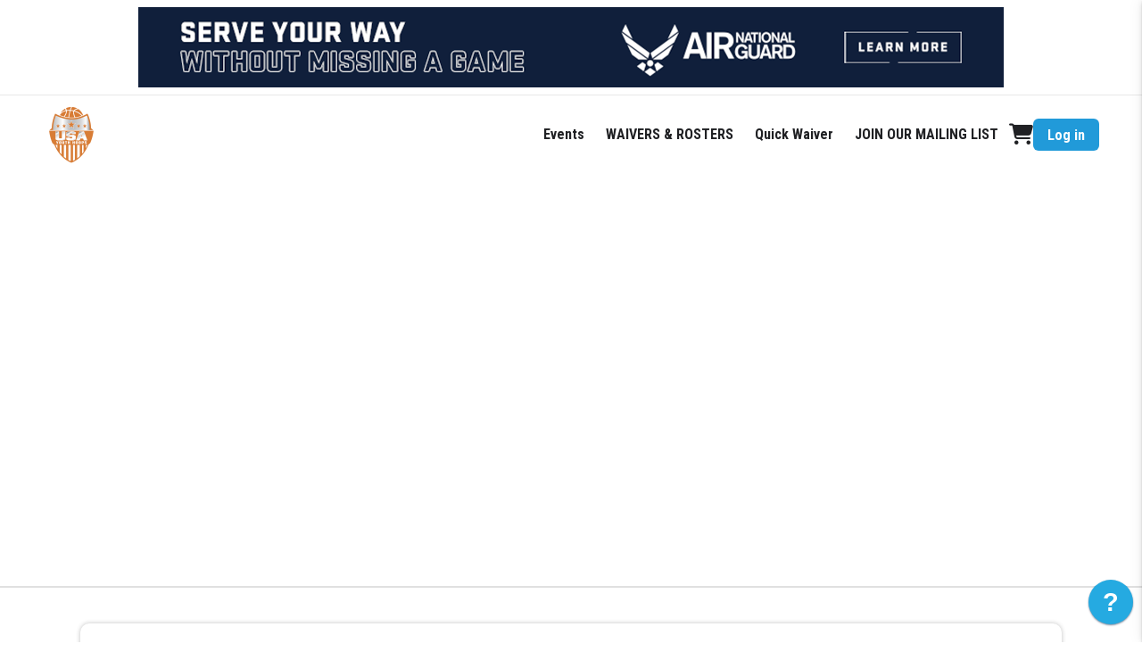

--- FILE ---
content_type: text/html; charset=utf-8
request_url: https://register.usayouthhoops.com/site/register/register.aspx?EventID=6036
body_size: 69552
content:


<!DOCTYPE html>

<html>
<head><script type="text/javascript" src="/src/app.public.bundle.js?t=639048205620000000" ></script><script type="text/javascript" src="/masters/themes/clean/build.js?t=639048207260000000" ></script><meta http-equiv="X-UA-Compatible" content="IE=Edge"><link type="text/css" rel="stylesheet" href="/masters/themes/grit/theme.css?t=639048207300000000" /><link type="text/css" rel="stylesheet" href="/masters/themes/clean/main.css?t=639048207280000000" /><title>
	USA Youth Hoops
</title><link id="Favicon" rel="shortcut icon" href="https://resized-images.azureedge.net/uploads/190/BBALL_USAYouthHoops_1024px.png?w=128" /><meta name="viewport" content="initial-scale=1,width=360,maximum-scale=1" /><meta id="OgImage" property="og:image" content="https://resized-images.azureedge.net/uploads/190/BBALL_USAYouthHoops_1024px.png?w=128" /><meta id="MetaDescription" name="description" content="USA Youth Hoops" /><link rel="stylesheet" href="https://kit.fontawesome.com/1423fe7da0.css" crossorigin="anonymous" /><link rel="stylesheet" href="https://fonts.googleapis.com/css?family=Roboto+Condensed:300,300italic,700,700italic" /><link rel="stylesheet" type="text/css" href="//cdn.jsdelivr.net/npm/slick-carousel@1.8.1/slick/slick.css" /><link id="TouchIconApple" rel="apple-touch-icon" href="https://resized-images.azureedge.net/uploads/190/BBALL_USAYouthHoops_1024px.png?w=128" /><link id="TouchIconAndroid" rel="android-touch-icon" href="https://resized-images.azureedge.net/uploads/190/BBALL_USAYouthHoops_1024px.png?w=128" /><style></style><style>
                :root{ 
                    --nav-logo: url('https://resized-images.azureedge.net/uploads/190/BBALL_USAYouthHoops_1024px.png?w=256'); 
                    --brand-color: #D77C39;
                    --open-color: #EEEEEE;
                }
            </style>
    
    

</head>
<body id="ctl00_ctl00_body" class=" register-page  smp-theme-clean linear-program-list ">
    <form name="aspnetForm" method="post" action="./register.aspx?EventID=6036" id="aspnetForm">
<div>
<input type="hidden" name="__EVENTTARGET" id="__EVENTTARGET" value="" />
<input type="hidden" name="__EVENTARGUMENT" id="__EVENTARGUMENT" value="" />
<input type="hidden" name="__VIEWSTATE" id="__VIEWSTATE" value="YUMWgCJzOYCzWjJIZFnmME7mhIDZNOsyt7suphtkQWYFciYM/vnJjg/8L4IjCUt8nDcR+qEKYJuxhO+7OWYlEFFBlDMB4nN3L8b5vqCa1/jRXMVAHEqFk/Qd5wdNFWmtEX47X0UgmguQBqjMDPxwNAy9AJ7SVP8bWecwkyp+ka8Vv01hud+9uWrW9Y1AA0daXypiZmpN/FhTbUT+Wt6hWL8GaI+jxI4a+vPqio7yHNNzY50NYEZgOWOdIdJZLNdUWJcfBT2NGVacW+EssysSWO3zDCzOnQ8nlzOUiPVjFzGptuhs/rscN+W8NmUQEpRMU6e7exCid2dAM/qbM5MftdCz988YvE/s8wabPNKvloVnRCMMuQb3H/2Vz+3s1RDwx7dB3OqLLBHq0pqRNjFJOvn3NnswoS/AL3PV7O2aNGWAequkEZm8Ex9NL7B5Je+Dyu0ooX3tL5vvSb4D14jAxLrDtzYiAkEJHvUDZb98zUil1CLDRM+qjbEKA1H+yuIUbwZJoQJBDkmJxjwdMaNeKT8Ba7vAu6zL3KmuGcu+xrYlTCOKu40NcvF8HN27iTW144PxXAFVmDB0+5kzzohOBoPysPHdgD/joy97pU/PG/RQDuxOQ8SB+L35i7E6tW4dHmCDj5AVmBKPcGA6d6HyL4cxERb/0V4F/rL5gRSBghAxQgO6viTdpivRnHp4XO6wcprrFbgdGr5ZKB4MKq4/rSV9jSIlh53QNt+WNE8BrwjOk7nPOdGs0wlzhq/grSxH2AmuyH/opx8/p+AM3nT5EuNLEzwssTzqhHDUA+JRjusCU6WNJ6PlftMwGlmyoKaWbshCiJgWzh7U8zcX1X9UUZFuaTJ1Lei4yyU3gnSBsc9aNKiSUYaHXZ5QriPicBSHP54Ifh6/axq0xaUrBpRfO1xhnp0wOyv52OdyBvjeqeP9KQs9tUR/xwQGHE5CNMo0JThYAY8RBqI2SweVRy/+xtFi2yx6DpIM1byq0aTWALed0cThpjrA/UEZtq70TYVyuRIzS5L3oa2LghUa6mt8dcW1OoEYD+aPcFdwytEDl46+1Ba3LwMxNqQNdo6GjFndi6lwy4CLPSAWLMcSPthfaza55xjYCXPpLRmYLnec23HjNv9RbDbssibG7ewksK4HNzTUpzygO4QZrVk/EBB1ReZ6usT6a9zPTLz41aGsw56oQ4jc6e4EnjE4P+wDPHQfXV+W7kQkUTAghgElYND2uQOsNcBeuCvVFJg9lwB/qkOV3AoasD8nL+nTQPcs4hszDoGzkWBlar7Lhz/Azm3dyJsFBDKR7pCIyOJt6tXChPPk/mgBkicdhV281WKBUumSQG+jQycKKkRrnNpw2jnwUGUiw05S7GQTzbHsYyPP0oP/5kR8lISoGpfs3xmPRT/nA9HbDerPz5oWJae705uYvBx9sXhQTvY9a7bPT5GRF+d6e8yirh7YWxOeDk3OSkr1njeeYxpMGsFAFdEqZqte+fRrWs7RZ5g6k2HYS5cRgF6cnAf6HS7azBnd5rsY5AWHc9/Q2kOLGc5yHpL11ux+Lcof6Pj4uY3mu7pGrUe9iX8/[base64]/nqm6ZaVm0rVsyYFfyWYCwDcDLeCHGxBqC6AkDp0GdnbYkvzhwXYfAsQfXsUQuZoCOYkLnRteK/bdfnEn5itWIAb1kmMdVeoIY1Xl5ECSBmsTn+3Phldi58jAp45Qqows8ztwEz8OD4m75l3n84YVmxqcpwyVP0rrgkpvB61Uzxo98uP/egitwWAjBSZfeTnh6nXlGA40r5s4+CldYDLMZdEAngxCWsbmFVbCnFJPpgQIe6hwATEJadlyYhUhTMiX7PkTJiRhHVVZkScH1u4lkw2B8/ezCwyIsJFuOmpswsJ4r5nUby4TvpjHgbqE6y0LwkCtfNb3hOxZ5mjxFXvjAhRepeL0ee+WntnyOKDgPa6Atbth3WExsLGQi7HSmgBfVpuVIGgqzheiadslSuaC+KEnwHOS0PB+oc7EuFU9dT0Xx0mw1UD6Gu+8WVj8XigugP4/eZJM8aIjGvFCYZucRx6f5RBItk7wBXcJSog+naf92tT2ggkEhpSsMuBcTGXhaVM0cYtSgKX8eI4PZS/TuSusLtxo5k/EAsUYFezDsrjqmjxfrRY/GB+MKHeWJKAR9xzsgEgfC2Inyjd9jAm0vM4EmlEfC2oPO75INgB71ZSrlbh2md40MPwCQIob+Im1fAQ0NEQ1ov1mPb5ogtBlIb0UbvebfdeSivZa8E7UGApSXcGWSAlX2OzPEGsM3DNHGI6tpkykgpBVZTsxPck9xxwL6vWoU3Hx8InuE16wjQtFb2RnHodG/zLzFvuYfpO3lbJ9JQpinHsr9+8T1UR6ohxn9Zbx4VRB7FYP2+cwfX93NF/4xcRl4UmaaFuHLRMTUOVt4ndRFx9H7CUGMnooA7LEh0zx7nvCOMnwUmhdZSanOMsKOBZ/Lblvo6cL44fJ01iAK+rvLf9PDOuPE88Z8XhMmaxcCdLa1pnIKOe9lCc/QGuEtL/pAo+fmv3lwUKwUy6apCv39RhdTJbxZxyqFIpjZ6ToIOaNSZB3u27/j9IneLdkzal0ErVIlMsTGrAIjAutoI/FyprM2Z1r8z68E3XajfoHzx34tUNoaK8EbWtWuo0EyFXcGYnGejbsXVsyTRpRsGv23s5e5Hm+nGZyN/nc+MtxcYGFqqxvl46QCOXkef7+1PvNGpsLw6XmTEB7R1KG8noCOmUPfqnvhpdm0mcgCPZlrJbszAv5z3rYWYSosqSCOb0yFC+PQKyXODsqEFmPl+B59odvEH3mAQFVrcsWnYM3xoAm7HQpIchsWhzVDM73DZQPFL2P2lxqjHsMi+hen6/DzB+jUaDQgaLj8NvdQNBXuscptqvCOWvVRc3Wgn28yTy9e3Ux84jW2/1f+YxthklVdsiu6I/B8sPuUZV+RNidousb8jUoeFN+wSENkvaXKvLq+joXzmDU31GippEvkc/H3utvgTLgYB3Bor+a29a1NB0Vc3QYkBoOpcfxrOmmWHax/TxeYdEu/wHrC21/+9vI1rMfD4Gj5rVvSqnnrdku67bOZkufmX/ov+MAZz2sF9TMKNQ383wJHfbErAtC4kb73PqxudS1Bj5If3DBZl1n0iaRvQOjuBHksgMbS2kyQv9+XgGwkZCrv3117z4pFG8Jo1x/EA3VZQ0ynJWHYEVOe96c0lN0uMQb6kSju7cMOw6+Sg/tpQ48TrS6RQBfU2HMxmPRFLwvOcPFAxkn/kGpihoq+BwlHHc4djjdmJz/o1FFf1TTLcqvYcurFvTnW1C2IH/ceeJQOJxDdIg4nqvd+kEeafTWgwWZSXFLhmq9JObUEsqftFZSBwbT008ftvggGAvr4U5SCSPL1hsMyBjWvA/A4E3siqjS5bz+TLXCRqU75/P28dFvmX+/UTtp3/f1TOH90RrLiBj3HWl6I1RI1B3C7QSCItURsdHPpUVQbfMgsfZijfpmwZItx1+iQ+00IKnUCH07e33k1OZ0csJoKcZuetCRv1Qak9JC3Z5JuwB/vOUFgMOKmS3oOOQpmhzgfVhUGYAA1R1nCai9EaTXpTmwSNW0YVlIP1lP6/1hjhSr99bdKSPSc/dR9B0ZEQYy89uLrRWLWP4V/gFegWUeSQXaBE+DgbbE6VEnFbe/7ZvtmElnpLiq/0h5B8me1UDiVb/VJ/hbaat/OaqC78LTFmaYaBXKwJwHsyV4YhXY1xRJB5nrWLGcQV+8Qigsy+jt2vpiouQNIM68DbD6r7ijpWByXCI4jQ+OFdPyeUSPEvT29gHUu6WhtvIecYpIsa/Bsb276SAPXel/MTujrdHft1UGsAHGI4EUIV56CiGsCjhA5hJ02lGBBQ2BOHtCgq36YR8h3h/oaZatFPg9nFYnJZc3EgXTkIA7RrdyJnakkkYQYSpbilIcCxahESCEfgcNs7RbAsgQdpUMgSppwwCVh+JtWrrk7ubsu+OVEdK138tv/CBV2znsTZt8fx+ir2YHATj6+mHeuEEf41WZ6EoQ0L1tGHqMoMjpyyaHYDi+0PH9uAdsgaz1iyZ0NRQMg7LPRlQmsLOn2AN/Oz9SOGm6TzRF/cpqYMB+RlJldV7cm7lEEngKxYDwJvKGexrM+QNG+SxQH3zDd8pA/[base64]/+jXXwYImd/t3xf2+mNchaaLN7Z3exoKv7dCBTNt19ewbCSBY2NQnW3FovLcDmQ5bQDQHtkNxC2vWptNZU+i7/1eosXubSl7wG3FXlKrGLz7qmJbwim/Cbtuny/kRMPkFTwoSLXnDWStegko0R+lhIjf1uBMc7RXvVawOe4goDNhJBoTCMrC6+VjsuCF97jTY0OyJ+rzWgNTJWaIQNiwc6V/ZSfcm+moETD3G8ZQO4RBTjeXC9Czquiu1bnNiYW+q2ANWf59qn2UVxPPufpBRPYyERKEjq2ii5IFpfiC9QaE16ZnuupHeWuzoGpzRSKyAhymznwodsiFylBgOyIBtmgpOIBOi+USobrAsEDXblrKsGBRM6EZatMcLT5b1HPQeBVrTY5GvzRU77WgVa/[base64]/mko2b1mgAiTYYQAcAaOqpfHzbJXJhwc82GWelaBt0Durh5BNgltZLd+X/[base64]/Au5uQUUneY/sqlsgjLWwcYda+YXogTlk5VckiuBW/E8LxyTdQB6ffFpkVAjJ378mGqoQ4O+A+LRQmn5bOQ6nGtlZzegJEvulaPDpNphj+egEf12/CvheCDaCIyAheA73aWXQ/Uu7EELdvUf5373BldHupa/SaUILhYOC5bCvXDX/hcALoKmnGvJyOrb6Fdzp57rK4rwi16g+qla6hdf6dZTsP/+kxdcilsrZODUd5eTWHnVvs7PPt3klN66CVm75kF5QzisPtkzgFLLGiPNs/8A1zTx4VRPj35dZjtUbtLJkS4zJN7v+7cgCYnyzjRRlZRb2MBHgNMa9J8iteO09XFCWlfVC1LSXhR1Mu+LwXbTyTUyce4ZYc/Q6RLZ7EgvSlcHEsy39xDQbuCXv/Cr25LqAuoyGv+crsYVFMLJL21pPZ6PHqOGKkhPg9KNoh3FRfP2RKTT3ArK8/Op6b6wE8hPo/7bxYNb+Do3FSrthXn10vV0PmvZrhT0nRjAcwN5dppUqmY7tp3F5/6wgmVMzzUJLSzsDx2zOdZExEBU+O+VTmbqfxsS1aFhj+sjES5ekLUTtNdQmWa8dZW5UN738MqFX0+OIjGhKC8P2cM0RzU2UAjKbykOVX3+aRNsgOCPRMW1QGYw9KD8PNiTD812W8GYemlZF+saiU9UxSHD49sQoakZtyr/8mNiSA09eUdSqv++kiduJS5V4qSl4bgc5PZm1kd5oeMdz6iGFf1HILHJJXOCznNSmdAHs4kel9eC98JDa3D9UlzbPFy9TgqCzEQTsm3HmA/xqV6SicCIKHm3qYDyzr4vrkD2XyjNpRsoZ3h9RQcqlLPSaWdT5QEqYtLVKCJuHj4OtmUP8XIDM/9CM+Aklk+vtG6IGigL8jtnPvN/5aHoCSkBpZjVfrUyO09DYS378UPl8KBp6Lvr8Bj4FMHsyStA+M2jo2/FK+KK2SdlxTJk0ZMu9SIxzjWbWlKTQMWT8l7PP+v6oLh0UcN394bed2FUboDVpp9pfqKv06ZWmw8txSlpRK3hacGkT8bmHF5c1Phg84hl6xUjfirPvMgzwg9/o8Ud6yJYTw8/[base64]/l306CGEUdsq4HqB62nCX5/XCN0M8ft2YGuUFe+majpM0LgYeSgv89yOfbQWEBl042OamR/Q0S11gD4g+oErLiV1rOdVq+ykFAJyUfitEmkIUMy7YL2bnYJtMJAfKwkSsUP1Ibr6TdHlPTmO2n3hFxj/MJx266kO/9LnSzfN3kPp97qhKRvtzRggLL2M0FQeNN5ucoCUPO7sJ/W6FLX+DelAZXR3739+/UuzOn+QwtbsV/E6RWz4kTndP9aTLf7hslns+atWmLuDKDhpLuNuu7M/[base64]/[base64]/[base64]/i5EMJx4hDoaoC0qxpLwHu/tyDb32bA/2Exs3c+8IS6MTjjVTh3E5Bt3YTMGt+3ofIM40F+XYK/X/MCzCPJhj4kboLBikrJiGCLaVEqByqDSn90zWWpoOz+VVfzNQBEtdBscKb30P9hSP86xUroYh4ptqizmuHmO7vRNi60hXdXFvYRi5CCEMn+JXFihSvhd7PPuI855S89wTprOyQogE4UnN/6owBUTbqPOCmEyIJel9LoZGJ62x760qAHgjrZw+WJm4dV0yCvledPTZAoNLUXCfP4Zn3HOUPYVbtkHFmsTF/k195xsNhjTSH8WqUD3YrUS6zw9gxrOIzLee7MlJ3DOlLFGJW2nBUmVV1MousORcocdVRfa/TbTBg1SMzfkcD+HjGmT0te1UhA9af15DMPI1CMjrG1Wzlrv1oy2y7ej6ptlCZlEt2iNuIjQE59sZ6VboqD8anUAfLVEjKvNoTgeOZixZq3U3wpf1pqOqil6trducRfKz/DoEyRFYthANxQrbAzKokzFTmu44w3pbAxupF6qjs2oWzMdoFw+QKHXb5p1XcFVR98ziiGU9Zs47gaFmAd2VWVIXjGrYyaieUiPVlPrnRf+VKtvdo72ScMKt14ivmMI4pNCT3IgWYGLZBhakhFPOS5yPmoD2tcmpLfG/EXTzTFZPjpZP7AhbpoVgrRB6SVlEsj/wrye15IEdlM42Yju5DsdIyjLHZ96pFCSjO7i9IeFkqiu9qP0DP6j6jpO7a2DrPKIREVbbB9ESsKd0cUVLUk7GRFkBkXwHgNaPzDm/Zea6MUGfoYR5VUl08zXG1qSR/qRdiUr5z5EzdfaqOvZsXzi8f3oawfEwyEJpFp8JOAPPfAB1UcmXZFoNeSQrVLt2Ox/TTtPji6wEljrAIc1YJn1ht8B6DDHvfXs/1WFxF5l57k/z4WUzxfNBngzUH0VUAMXPP/GwrIx3yor0vEbBMurAu7/4eIbHWX8Nw1QaEQuSeQK3ec+iNsFXJvplmqBSykq3fVvUpmauybhmJXGzaiYSqdwVLShIicMTspJD0P3XNA2X+ltqQkAXOKvXgDV95SqL7o/[base64]/CWqW3P+plBWhkdpofZ2nKcTOdWbofXqE5CjhVZeqAktV/lz6ZcZwr1ZLU5hJNGJeml5GAkcydCeI0Q/T+syM0jr9wDS3d5Pp2/DmkS1ouZbwGhcsTVvRKEvrKe8SHrWfizXTzTn6YEput910vd31jgWWgm4At2FwSvkVWiZ32m0f5atCo7T4eXtJTWdnkOUUmNeAguUqMzj9VFZsHPqXi3OCoHj47dMX2AxY4qa/2pI2hEJ2FuXCg6vC47Y1pcLLwBwcAlT87JYi4DTxIzC9WpmQU41n6o84UWLnNxqF05TcKgtqhvdxZ4QbTUHXW6/NgoKmozEg47OAZlHhkh1n37//[base64]/8ZQqlpD+h7r4G8y8mdRHpsU2gQkRDKUG6YJHPLKF59bqnMze7SFalOWDP/nE0Fs4uZl36ycbgi7BnGeFa1dWAfbbh2mDGnSutrC6CpykhKDQe0gU9N4+oQK1pEaEHCxd6CRO56+7YLfNslqCWt0CytD97gztznHlh8oZRccPe1rticEMSBAFyP+VSVimnUl+FK55kxkIRjHPJB0QUKdByFB3gDSWwiRNFdH/W9tPGVI4gXZrRzOn/mWp2pRYRlOPlcQNBbcwGgLMlPYGkYSFfUtuI9/Ic3BOG2tSwgiNUyyIpwYrpjdeOxe0otJqqQbSxmi5JzGWGXlt4wM+y/URyJxxUh/6jlCoLV1C22vu6SsRlaCTDMn2WD6k6q62j7RaNGpJBhVybRmK7Df8FCCkE20szS0+v+iP4CCVlDeVmFKmKfxYqL2bhtPc6Ps6QWCJe9QTibzJYaiw1+4I7/z1xTs8+/dBJvokvPdak/RG4SuksO7VtuzKRhqT7ppEzeX0xux7AOtT97YcatTUTfruM5MnV4xB35OiWxY7wxFiLUVUQ4n5OkfTPI90fqIU4j2QWAEv54BAMFtiSYOf4hdgvrqTwzZP7nentIa/R/bYC/8/[base64]/bC1XNnvKD0oDR7NIXHMHtEICUXwtQAV0R5ZMzAfMCZCw92LRZvPfEJxQ2MhCwq2X5fT2gEzb2CXByaVj42NPB1v/utXn9r136dQWQCo2S8Pa051TBFL7kc9dUUfDO2JE5gzDX5s85wBBMa1gvuYwuo2K6yE6CF98tW9FBsm8yuRqQwaohDClWTAOCKw/CSbwFrDxSJT1xz4vSXbz1/HXbPdwwdPY7R/uASihjYfs2aIRW8gJMV/873DE9bFyjvEr+nubTXDKYQx6aMkc/hrgidI9SXLaxtwXpMQu5Zyj0N/TKYxNaFY6SSYMGo0lJe2K33NZSHAlm5X5tTrQ9mhLyUX1RVjGsp7WAuptkyrKmVDnuvb7tyu8+wftCrMD0PFtpTU9BJNdnRmMIpsUZaY4YVVLbq2IB9cf6+xKSOmRyDZKgcvhFBdSc/u8ow+2aPPC8BC1OnXaycIuQ83RMBp6Fc6qfVoOiuzv4jwLwGqZcP/1ssRtXl7tubXms1uldr2FG6QJGvHEcVv6SDn1c+YOyKVLzkfIK6fNzBu6JDdSpErhD6Gxgn6KkjLz/kOlE5RyRmaKmBLyfONjHsEuNVxsJb1yuKq8RcKg46nG5rx4SKEkEhevh5Nv08I1ymyLUax2VKGxmYrl/Io9ftQ0bs80HhasNlHRp3gn6bUdSe2AmC70B5cPSdCtZHe190aFvbzRhxhBYi9MxelUkTvL8xaAAK1yTfrcYeiRVwuX1FncniG/eWGVbdoIZC78lxZSv5PCcGwccJcmHfVRn+iw3CIzJH6g928eGS5ZQoCl0R5gqX5TGQVjHGtyxPT3NtzM8xVoqhadrZ7kK4iQHQ/J5cNbP2bEMTA+gAHhLKTuq+Bs0qLHjn9I8EKicYX7NbYn5tQdg8pLiWVc1SvTpjW/MFYB1evEqn3bwoVsWrlXSvAOjzcBXnlTWFbbM4grMeWOr0FG783P3ROinVcZBxfMMLO3te14qInlVDbTV0dDLP/aL/zivpbjbSYefJChIfbgDVAVxW867al3SUmXSr77bX3yizZ1J6yPJ45nhiAj5DS01R6eW47N/DfMlrxv60fmVk13JyHt0Zmwp3DabGNq11zE+JbcxX6zkWlVlVuuXXIWHo0ZV+EzPUgO935WEXSAxGOJ/P/zPilQ3EOm2+8GmilHX+UbK5hzu3yZZk7qNjg+0xIv1wlxwkVcWNT+njF24y/DOW2bEChLUE4i5rhfM7G3fQgSAxgbTO/pu1Iaa5K2q1q5xW+d9dVV0qFDp7pf+6g/OQ1Ct8/ETrXwxHT6XTMZqYND2eUkkC6oDLTWAeCf//PQJ2Qu5rsMNp7CoSn6DBbwDsf7ZLqDvAjUtisynjCR+tRfKNeRPc5ARst/glXCqUz61aWXPZC7XyxRByjN6uQ4SlsmNJHIOhqLhnipg7b56ZFlYkJwSOP8A84SijlCeyaguzowE1zB0k/8WwinofgFW31qA1C3brI2GAMTXjtJlNyPFdou5wcQJcN4OFRghF4qUu+hQu3FpX4Wv383vZpKGaRpx5pA1PRBXLRdQd46UeUE+Lzz17VmtUCpIrmde2zU0dsUFcltEXJPIHxM2Qpd4hy5leN7Z/GAumOQ1B3D3yCu0/Z0JGdAkfHupXkVziR/q6VMK/kDM+LsBltaE+h8jxQhdDBNBOesnjZXYTSQSr366GsZdGn7svJYR5UF2KJuD1jFlo/wne3GeeXXX8obBbNwEMVUeTHG7aEBgjg96QXfo176+zkJKlSYSadulxJ3qk0lSeqrnGmV8LTw7sE4uP+NcpOcYTFfH79xk3iMQH61ZGXd+moBEqYfFu1CRgm7sfQc7f2Fh2eVevNGP53O/FoNxhXiLPr4BY1ZczkPKMI1FcxQXhK6nsm/cj/kKav72LP9jVwWhEWvhloMVjzn1dDiyhcIfSmX7QhGy1YX2yc2JqT+dS3EDkdXlyPVbehDAc38yMKC56Z88IWrvTNxXrZig5FG9UXqjbtIxDcqSKx9A90eBlafwfhV2PaKE+5pzrv7fg4SQ4aDXZZWkx23Xy2YyHTA8DylX4UAU9a2fDJX/tR/wHLecDRcwmF0yI+Htz8OKOC+usnRTgUN4ApYHFZaSqzNJZ6Cb1RRv/5KrLesjR6ERGVK5p7bW5I3daXc7vhT5rm0zcP1wZiOnsEfltFCORexLqsYA4ZpwgLyzt5dC4UepFBX7atfumxGp1yQzLjerO+FYqgtbsX0zVY15WJlzAX8OP0nAyr9RfrstRfvUdAzCvQ8by3U6chbfiJzEoGxUe0XKKJPcrD2hWcLgnNTiVPsH9Hbe/KjqsQWtWiRBgzL5Jrv5CxrCQdEe7hZnzmDdaryUv9fJbSWV6SuODPWfb/s3vwnLjW48KTR1188QjhvVptIFmsstdierry31KTlJ9Io7dk07EhpEZg/B6b/gfgPZ4t7L2RyEZpo0G6DO/SZS79WeHJHceTQMctWJk45ORQd9kMUBURudfrx3huVwQf2/UW0/nYWukiR8c1BLdUWTultz01/5SHYOUDU6KnLjbWu4jvFBs4DHB9qLivpIEP/IxssmCIDUWMpVNohoc6JMyFEpudivV0kVrDv0iScOyjdqAkQb9M9h7stqzTMX5MHhwKxGcVvtQny2NSiPJ9mo59b7/oNQQSoiBWTlmjaG023WzpH49tITDPdMMU1CA3OGNpZj6HruLP9ULgB1TlzcnWmPTpTgqCpqR4N/PKQQZOG+R2IEi9eAR2lp1I4EOUJ1A3Kjv1ENj95pSAQHQFWMCUl0MjTQl5ndrQLXZgiEBx55aHRsA6YE6FZ0EPKydUYfXiDZ3YzHJhqaOuDtDSETANrUXz6dHp1nXmHzhaLnmBy3U1vVMCdDufe3qldZ6ghpwgsXsFsutV+yq2/h5HOt8ZWVdkekhJ60KgByPHMoWZCZaHsz3uy0DKn3XlM3YO1E0lyTWS2JrP18rb/uTOla6b7udK4XTNJNQGY9KxvtXXgE+tcqPP5iRkZL5vZFtDOu5jIKiDDTq/cbgV4euwcs1Ddb6FIw4nQ4WQAgZT2oQNRyQJJeTENojzaUqCTMfb6u2dOAd3chvkEgsS3UhvKvQq4B+5in9xuv0dwhEL+1xixhQTKH12NSaEyforJVIP/Zsc56FTJjA2j8m6EQ/iKaaxcXNwYaaKmcvapoVXknlQgf6voNuXfGDmDfBQXD8C+Y74w3NoQmNWa8j1v7/BHGEYHCq7OqGhL6NV6sAv3t2mMzdD8687izfLAFruJVJoo8nRoghaWvYD50lZFkyRGTzMI5DXx4y10PcqKbq09327FRWsEHKxNKUYKjYCEYSa7/yG47tiGE/vRYflyiZ31p6nyr1nMIPZsz+B5N99tXGneitV78r3VeMOV3AtZdiGAYioxak6SACH3q/W4F/[base64]/SoBdHsMY3nwERw+VVlM9BjvNK2r8S1NGs32g3Dr1rK5gTI5dxlmdcA5pHp1MWe2xWYSZIU3au1LMESmi8WpgtjivvKf/q7PuRjfy0zLSvjhyuu+cPxSwS8EWepw8/ZKVNwKNQqn2xfD9x3+7hVsfVEuYoIooIN6Ws73nRDCG8T/VVuFH1KnlzXlu0jDzNoqmRYGwInLCe3uS64hbuUPbW3B4dk7TUtXbcJOibrnr2fR37jhCFO3I4hLyoj5GU9Sjwtgoo44FFW2l62zDVzoz0OhMzzvPn+z7qerkRgljneY03BitA0PL4fSCUZxyU9TQWsEsqbnujIE6jy0TzGsYFyMwwZ/XlOePbYc44eP0IoI3a8ymjCqU8PraHByGUgaiROVkhM+0UEfzVd2jzXrVkVCUFWzQkj3P8sfXiLjYFs8XEjTJNq6oFB2PLoUtBZEwqz8fJShz3dNJ/YkGXnog90mjlyFKA183jt71zZbjLInQmA+pr0GHVjkXRRymkN65l8bAHx95wxPQN7wtIjxVZTwgtvLkMpvNkk/zhFSeFLNpFQFm7b3nHeuopoag/Z0ZeVixGgxEGg8jbBwoOqN289cQVqQz9yDvuGxBhhmw/qR1t+XF7gWojW9V+2njT56LOeZa4PsKuo68cbALH0PqJMKOJhXlNeRL6ChBu4KZXOOX6npVnQlavaS7a1oxOylVS+3pBYHLpJf3dCJS11P3KpdWCCbmxbvXfW4qjessQchaaMdEW7IX/M8l+8NtFIJKdREffRNR/[base64]/aoDWcqkip84dssNl9Vwyq+bw5X2wYsC0TA0gwQ3BKE4amkQoc2NQdQe50hn3iNG1ZK/NYaiJcSaTtJV1XCU/IxwIWOLeEkKKiuEsc6kPTaV3zPLF9DuFRYEwngGnson+ppU1vxMHd0dRPLuhaNlH8KQOe71BwBMQvUpL6R57amdx7vdzK0HXiP6Hi2+t1ckBUbWo1WswyWNbBC1bf6P0q9xamQi2tP0IX1NvgtlBmv6RjMoLVT5p/S5EFawtDx408UWgJbWBDLanzIbVCOtuWl5INIMMvr2uTKkDXnuT44vqpvGe1HZN76H2fmhj5nf6s8u44XafrKYSORcTcCRv4v5jaKWe5j6fI2UAttWeTP9zsawOPjl7XemffGBJBuwdGobimuUocR/sgedBihm0T/Gksw32tSje+XSTnBpQaP7SitrAvUMN2QjZPE5FMyWYuMWSfgBR5Zv0sEo9P3JktuROZeZWQB1yo2PK74JnfrJhgkvxTN4v208SxavCCtGxYFy+AXiJsP2/jXrsnZMQFHZDMA8Bm25WGbO/q9H1KUxYDOP5hww3e1VbTocYGXyl6sWdG41k8+MtUaXkrMhMML+Cgx+qP7zVKShpo+MpPxr+BkGrMj1EGpOVJz0ZTqdqI++Ud41wY68b5pbnLnA/Qk1knf4cS4kAoD2Pzv21HfYvInhPC3rcUoA9XJMlkivGL9R1q8N5LDvK0JAKW9acs2YWewfTMpWvSd7xKHSmZZU4tfEo5voZ6Xs5N2WnX+DGz1EnCodQtxuddnRjr4DSF8s7st9/thD0ovF5Sq218K/pyGyncZp+nzXS4yye1KHQBhlMel8H/ce7KONTdF76UTD/aRibBCYeVb1/3aw8SBhY2ShA5KI8arRR+CLc0eaAlswvFmxNvCu198sJQsFrUP+zLy7Up9qkscYpnleYTvU5SDsDarbexzkEb0LXekCZdr9SkvFOEot7JqH/shuIUFUXdrF5rQxV/L3CANWMhPl1Ypuwn2SyeQ0Y79Oi9VG58fkb3p4WbDU3Z7jRt5/[base64]/3VGXfvbk6Ki+N+QZShloHDzrRFn8nQzcjhmtFSvgVdpd3dI48qY+qclbYEyhaaOC8K5QbyiZkSDM4BOrBkzpDvKlZgazdzQB5EToPycM/ufA6TPPQdA3ROBllOnZk525bSlpi38K4odtfNaC9piGEd4T/ySFAFPWaHkY751p2L+X0tXe2XsXJmGgR0UZ1AgGdiUCsXt9xLi3V5laawmOkgvlnBqRSsXU3bIXo7/gwt8uSvYH+E7LtuFDJ4ILvH8IDNJTyzL1U+dQPtho9xmEZnY0Zsm9InO4wrZBvr/F0m2HMYmmekk5zyYRlirkoH3IWZmjgZmSUPzUt0PQL36C651+0hRHTaR5oRdovz70im8KZ8m0/0FGYjilwOKusBvlGuG9ZNRMfVzyw6QyvJy/+aB/Qz9u1ixpDF3MRb5zeelErtWqLowhScxdnr9F15QjQuv4AzW7jjdDFu4e35MQHmMtOEu294h1iZSkeq8MerGi8sN49InL0Zxm+NVZk2d8zQKRQJwuYwP8/23oo2sve1bwXY9T714fQd5THDG6PbUGst06/mIy5ayYSbraDCjPN6G0h0cJEKHonpVVMg+7maWAweaoz5v3elEVtOxsvLYxdeQR+ebM8zInq86zj6MMRfSe4QpfTM0ZRn/AVBwNzVaNdwGNtUCBz4VvitOJAAcZWJqHT9kXFNQ248JHKtOr3nNj/fPqgoIXaRmTV9HeK5VoMCm9ooRhVWfkt6zX+JwRRjlQ85hMT4Qe1079rWfeXHir1SI0QAIytrv4ZcvU/upQCAHm6E/ci6hu12HNSlpDl20ZnzUWS6+OTiSMuv++5pecrXaY37Qi0CTAl8OGbN1W3R1lGKiKAk/A5smIu0yh/IkU0U9eY21mefC9H9s6wP3SBLMg9EzS0DQk9F4fUd6wUh5g/gJ5Na4HIZliAHkmrrOMUAvYIKmwC64t1YyBdXWHDrau29AbtpUBVzWDLo3GXgjFIG+/xkrdHflnCrOiGFCbx721bQmn2Icy0WfJb0yFnjW/hhYdRclFyCYJR1SRcgTkBFj/GtzsDsslv5wE3AL3kBe37i1AXVFqMxWzfVm87Z68b2JVwAj7JeFTv7jrbGF+V4YSUvJ6uyBi9cln27qg37eqt0csBe903FsqjwwKaWOR9QZQ4fPR+5vt/oM3aZmznZKB18L2XqM/guQOB6E/ZhXJY0vurhzENd3/hQfMvJf7jcpWj5WtKV8KC/s/eFzzYHioIUEp50jRcoxVzLWmowkhKd+NtFohhtp3hx4pdMxhS881G9qW/e19Vt4FlWXf6SZIiJJijmtIvn9Us1UtpaRQffSdt3aPJO5BDshlHtXCjhpdjVgR/cV0gMSPsKr5kMxOUKprLrgHm939cla63zlIOsgSvE9/PxzU3hPpoznPHboSTETGVtA5vOjAQ0wSbbMBy4w/wbjqZDSptAH20sN4fbvNr99JNvb+BubGzPC/KCso5ynCwpKgvAh4nwOvP80vDPWwTakWtgbZJ1+mgu5aLhm2DSBwE4iH6lL5Iwf1b6Iu/O/mFNfN/KvIG2QWR0atxMqcYdwvXoF08G+oqsxa7utTM58xWc2/55RBegRveiqiPen4B/JYPbOGxXzKA7rAoSVxdjj3WPdCc4Tvz/i+8tLxMc4t0r8dK5oci50lHof7zHR0tdW0Q8LMIZH53kMpdbgi9yDVFc/9eE7NKoYkaEe+llhSLbL40xB7olr48b/9f0M3xch8rt7hOdTDe+gocWypiicCDC4PeJ87g3/R/OF/MHPqAdIEkgQNivdso6qjQyJYFZ6kE1dSeFw/4wpyZJa9UB0xUndhbM8NSGAWjaIuLPjPYjV4FtvekYP5HpWJVdKS6cAvDTKlpZMK0XESvHQvvJrClNba5vnsFAexJYpLbf8sI/[base64]/ENO2c6ydoRr1Q5tKOiX2tOUr6DL76TZ0BO3mCbSiqUR5/yV7BaSRgdoHM5TUnjTmfjVegzjKGat1v89lk7kUt2wONHDoXUssJzpxjMxEbIfiENO1jit0ptRHGaKuFHNhDR6P3+vudVz947eXsY6gXbgEdDSVODQ1vv6mm633SmJuQlPEZBFiT53jdPcFfTY5ND8woAl5X24Im35ZM7h/gDkDc4oE3lJCdfiAQKQWgmu8uNU9frWia+4qlAkl1Cu4f6kRAyNSHyrSLIzDLC6vu6znJYNU73NLiTKabzKUVwwiL+bS2MEs2XsvhUJ8Nl9Wf3hI9OZYjAJ/O5TKZyHMJ5EaOEZGUXfTiWn0eYaI13AX5cWKx+sRyZMHhMHcyYSL+wTdzNfaUXJjfOz0O3nGEAMCbdZmxifViHD8rmX8uFhQ99zyeHndXYM0gaYpajRvnECLdPcFA6EAe7p6bqhOe+9aShWChewYlLukZApMNsMVxfgOHrbqJwyUf1WNjMd9o3oVjSWVEwrJc3DZLJ/CGDO+dwgKrcKTtswCGuJB1YMFFYoagnE0CbEqFQAEBU5NLyJ6AJEVkvm4kZpbccCt0RKTaMqCbadA3bFX4vPDgUKhxj3R1bR3vZZWfIBbXa2TSLc4lv2c7T2nNWqnAe01wavbzPZ52CA+8hYMfS/+f8et37L51ck9r6tfvzaQ6NvbSe3miGVjIlIumy2M3HHAsY/McVV6kbqVu/elKC6sYOLS/bzrI3wg6zGXlxmURmHLZJLzI4p5YEGQAUJn947jan2FP1H39//DVd2zKr/uDt9pnWU8SYioV58/V6V2ZYA5g+ukf3qei5eLVc7p4kS1mK/eeA83GrH+4iPA5HJK4nTF0ZqTd6JLlYoVTB+zbVxHX0nigkBVsPFc7r51W6M/Xqj3xIWzeBQouMCewUsgRquO2+kWqB29hp6Zd3SSfE3q/4U1S1/[base64]/cy9QukzizS0/M6qO8NVP/zSq4Q0VUWJv8W73W3ayeZAFFFJvIoykeg2vnQrDiVCGmOtFEMnYliZfuHoDHKaC9LaK23bYXvdHVB02vOP8OO8lRD8lYy37jm0lfrtEulzMGaSxJB1zzoWuXKTBxRAGlATngMn+A3MQuDrZhFMfBRc322GqfetqW9HAhMMLEEt9uNH5vgDggrxM0PO94qmC95u/Mr7d7J08cOKp2Da88UQ2F9FU5e49Fd4kI/Owo4LNXmscLAq9Q/e4mVkpp85LT8uWtpQqjwpO86tGSfBQ+ek9y47P0ZD7LfGla4gX9fAD351Fca4WthSFmmmaT5juPNeY4EqN91wDqXyThwT/5L+p6w79gy0jHJfMzRw27lbZwdWEchuEn61lF7EcjNqlnU/frU/TPFbrWH07f815QIS9Hynr4KCkG8iNIeGfajaaMqUek1sTxJC8RChrn73Off46AL4hH9//kQ/8zJodgiC7o7Sp2BwEglj6bDcRo8EEsXxbA+qr/TJmgCHN2dbhDOqbeQDfb1NisFL93wpBYpwlOLHLmxvDRmXT09piPhiE46EDDRb9fcIcoaJJaVx8pIf4EVricFAZ8xq7gX+cSFJkD16ydLzDQkcuT72hKYy//QGK+mWUIHBOupfSpvpbUrF2EERco8pH6A0QD8iQmQHn2SpoeRhf4erpSYtjG5yXHWPgLsb2Z56rmeMtQlG599Ya6bG/rYxWCZ0jaHad4plxdNMDIWrmVXUzZCtFZW0yAm8ST0fTWlNcuLDt98Yoyq2beZ1xEAn8NA+XfFlBctZpjiGwXQriFwKNLYDB79RWzQGb1msLJWriu8TWPj6Vw8jt6etONpe3JpUmKUOw/9H3y8wGh+4L1nPrK6fBKwiTYjtf02794RpAsLgsqRcp+66f2u9IPh+yOYLLRBVs8SbLUTTjBU4zb0ve/jctQ9+aXaLlm2/ryK9dHN/6DOOtckEIEQseNgAIEAZ2hJRkLitjWlMt5KFfMXSp7ITvfmZxedhv6S9Ra9nb9/swa3eWl3SbbFMo0EQeb8hMql7O+d6xDQk72jkeu+3Rj1rvseiUrbKFAUC//k1cUwIPBf6gSq6JbRSXaHP784Bmoj6PjMygPayv/6cjHxGZYkdAgvDR5RnhYifZ9kVovpkoVS8xHfrNzU/adWieDh2/[base64]/wnApKn9q1dWiLdsDFB3zn5xnr7ew/MZXpwg9ELd5Ugbcn7j7svcWE4KxJTQ4SmnrtjHekzD6+vcra/0UP1KGcVVfDPyxrX+e1I/kUaaeJFPJFxivkyXchh8zEub+S9xS1cWbaZUrGjdE5qL288W65yCQoGTb6qmxyShNuty2soJK13+C2RrFB61z0kiA/e+lvYt2gJE3wX65fbyHcqaBnbhRXUUSy/pH4s6eiBALCAyjcPkaUhhV/3RcpJ2rkNbar2t1IE80+XeSbCWX/j3Rk2Q2kj8sN5FxB/mT//GiN9F5Ju0W7GK7J1M4RknZDqTHtC4zu+XFUZV7yzs3rxQbqnV+b3rKKPZFxdK8qNPiNZlI62C941pNswy5iP4DFfmaYLxgh6dAlv2n1Vvjr+J2S5OyOP6qFVtTsCXdxrnIWvosodLGeJtWprLGwJonYzb/1OoDj2CLKLWna4tbe0RjscJjkzsKTzDwr/C9BtVTaLCWRBqh+mrKyCzEJLvlcwnJhdWyCahLW1PjEGzeSd58VJltbJyDmOReo/[base64]/hzvPfztIFZ3hc03GrXbgwn82u2I91xOqraAzbAMTv5eCFRwYYw2dB5cHFMjpOPAqmOyc5sy7VT4JbPwRk8FqAHtUZZruMqTRG0DYkf7Z4Pddh/fKFmydE3OnbF2e5uDpavTDohL4dwUxnu3YmfHsploILARfRSNc5cVa3heJdhSSqQdlCq4zGZlV2iPKjMyDQrScHybYdvb0acVShrJCK6CYHaSDT2g8SZfhmZGGRYsmr0nn503XtyFOHTCbH9xokZ/3BkGNNnbFAqJ6nBIifXa63u/f/idSpngRK72NiO/t4p3QoUUqF5ud0qiiiuaTh47uJxq7PCQoqdxf91ikccfUKG3QwU8aSDC5EesA0xbjgYevmU3WLcB7gTvS8E4pVp2eAEOBHBn1C5aK1j3Bj9RL5YdsdYr3yRTOg0fQYcnb6r5P7obsRjgifY4TcsEAEE0Q4AkKq+PKGiDuKgr6w03E3I3VWpYHSk6273CQ1ovO/6ZZ8Gmjnten2awAKE2T8rm9eA7h6efjRbl/RCvxYONsnzk1Jg1XE7woyWf4oy7u+d/xfY98g7nYq5wRviJHDz9hNsOt0WOFJwMLrqKP8bv++K70vXeA2WHTyLmP0At2JQurjU48hZg6Qs75NtXCKsR6Ez8ofBJfrI9XEtVQV7DcpFPnVEZw0JAzlPwwIpjLJyJgJHej0dOtYaHL5FhhIJbw1FJ85/Ao4UJ0uvXyFOckElLcW6zP4JcNoz+T2eumYQCQEDvxYex/LYGtpEBhLxjirMH6LMC4c2EYA9vYsL6Hm6EV7oMJiACIanxTWs6OntX6gUFtihKf3WfN88UTzteMSRHj7Ah4rQt80/2MDBDPMRNxtGZNFCnXoFYk+F4DG70/VFkUM/54ZOVW0shRTuXV//LBpDqxdcOq+uUVyclp2DP0NAVdUbPjbr25bGRHtJkuAKJgfQDsif4FnhRVkheE9yZG2mEW3AYatV4BlWOJch7DhNKjXTkf/T2wU2T2aV8JTO2xstfeItLqk6rSqwFT4eNQgr/+7eN5sdIfSMCTV5MS3Fs+AJw+oj+g+Hezo4HEbxMezqSOmYqdGJRKTXTg98kBkqCetrIZPSGaZV/MCR4Tl5NBg5comHsVE/EKxf6iq2gHyn9tQ/4xK7AbxoKTrqlMkujukaA7E64IodmWXrs1o/Vx5YohocJfpXq2AiyXfLeScE0cqNLWBbRentBWG0pIwcZErSo8j2lWrDD8HjJ50LjBcngAIPVEp3Ol8jMiAYPltAgRbZHjU536GftY0Pu/sV0CtBzEOFd+n1xVg2RfwKhufHQFf6gT/mJXhAOP/pX4m46OkpZv/MxWlR9BB1k1n5Bt2hLO7hh7K+m0gjOHs7c4orXcz16fJ36XekSH3q+HLbJYPrHdKuNT4OW2oClyCfRQNNsrPo4ty1Ma9Ts35+oMyGgzDgrtH8QH4oPexOaDeJuCkJ1U8OG6iRcVne2mZdeMBHPqSIGXZixH/MMSuE4wP3D1I9no2TCCz3Vep6VGQ6il6zJx/q7giDahKkZ8cWrvwJlMXZm98RSJZx4ET7KWdz0U3XNJU7/saQH6pc9UePEOG+7Gl67bVJT5+N4aynqMHi9b4FPg+7LYp9FwsBgbPCxUQp9n7AcqbYJc9wlgN5HwBDJtDdi8kdUQKvvviRTWkExMgVcGOrMGkOBZw/TCJB+DSPDVz/aV7tCbsAAFNeNZjCAKzaNkfN9h92zGOtdWawttNpSoBBai5tsHo2BTRWHzPbTAa10w+msgq79mF/GmjrxwL9pan7o+fWZpBOkcxCijKTVHnal2F7WHZGeoO7F8R2xF8gFyLWRhL+SC1etfpaIhIrIMmLiFID0rndwknTXTcu6J8RoXx6VzZy1QJHDaUDrGlRESDPXGJ98RMb6uiIiWV6rdP9Qk+p4NIX5HpraR2xPKPNOA8yJSo1rs3Vl+W9BvKxAOsjMlzs3MBt/CANf++cZCj7iigROqBZ/8d3yQckVvgx5Xe4z7WMwYLEbuv6FhZRltDy8hPYt9gJt+/IHqvr1tOPzesFZo3/+zbGmFQ537sa+V5QWOv4AM2GGTzeIMWPgjGY1Abp3d67Q61igN/bvuAo9MdcQ7SIxZEfYyX02PobKPE5T5HiYtCESYzgYX1+T7vA4mWHil6Bx7/cFEXiCpwX05y9ZAx4r0hSP9apfiaAIa//BydsAYDBw6XxvU6sVvgzRDNcc0Wv/gOxDH8rwLFKb7nv1tb0HNXA/ZE7K4v/83QRpsIkMXuqdctP+YqemfN0iwAJjfPwejONwC9S5G395TPeOYdZKubcy8Tt+DefM+qMOkdBYT42hYQ48TXw9INp/rfc3Vjf5DW8mk0uSMHJU63Z/tIG7/AEcI209q0FkRkegh55MNQPvlSiJIto2MiOlaNGD2hn84bZaoBLHLv96vAiPj2xM4GKA7Fz4x/HXH/9xsL+jQ23XSlnjL9ZbSJTToHVHDDuO5qoimRBSMsrIU0bDYVgnRheou2OgAfk8WgQwZxtzF5QaVjLE7oMVMcOvQy5zLcRhNxgKws84Zz0jAMCN1IhcfIMONft3UwX9CS3bunOZl+0FfK7bLZRq+f/Vt40VqwrcfoffEfSgoM2ZWF7p01++qQKNKzN0NqNaTAkH934e540S/NVlcR9TFCH86757Bz+ziELevKwuJGlhWJk5XgBDz6c6Jhft48QatZpAsNZ8GtaXYFabKW6spNXNW2roGHumNZSB5olkpVlfZn9hBN1IF2LdcaI6C0IVrxf3dFUqL/PwlxdSiQDQQq7kc3wRDuoaDik2h/S/aGG7+Tm9n0TiIjaAve/RZ8Q0hVUyBGiCz0e0kvvMzzwo9ZSRtOudzjPXFKol7lVHH8XuCeeR600/4Y8nNnCN55BJy6PDNI/iUsI5bsTu4pV0TdEc77omeJ3C9BfWpKPFd8tURsyNlzYK3VJTT95uuPdM3s6eC35+VeOfzFhic9MV/NSX7wqKfTP28chUvbB7yE6n4mu3hnrzTzmFFGed+zMGV5rWu7zKZdompqZuDhRss65vCuLnLIRm+fRNQEHhuQYMe/Y8506vAdcERA/2poY7+Z0HksY+NTPBRbuxkDyfStFI2d1MS2uATSHrM43KsS5MmgjzuJuCL7SG4L8FesQY/[base64]/PdSByzYGSnHFi88aQR/v2lEp0vg1GaWmruy8ypon6T8J6APUsZzaN4UE1dsZ9omy/OjJOxE1zo0QbYSH5MwywTePrcGuyseH5fEiesZPvyORhxtWA/aUFmgoB2b3JMTAqaqOmprOukOEF8rbfO4/FWjkDpJTiwuyXManrW1qWCe/s/5KHHFU+vWBDIybutfuHm+rKRVNZlZaqmQmvaXoRiWKfl16wEv9c4t2bsQl2J3BeKM4tGW/a4OFurc7uObs9xi2XLVeC59u0UptdhJTExyDPPAj+8ICAROtjpwSBO6Ez+U8xjTRJy+oZgeZgNv8HlzLQpqIbGmQ6tNZaNINeZ2ZdNsq83CDtpzGS0IwQxeMolG0v7/RH56sgt30sN3ReCG2wMKZkfbvP4pqLb/82aDg3JKKx9RJFa/wMqaUsCwUy8azxNWZ79uMluVa3tZjSQu5HUXQxaiPULjgy9Ga+9LpTsdH2ENr1nl5K/d/RNItHX+eklnpTmZqFf3sV0N5U0xpMo6HRve0vU+3aOFDKLcYHW6ZH3R4I1Eo9Kwov2JCg4LXwkMtB1X8x9WufzTKPzwgCxvsa/snJlw1mwqSdw/k45xU4GXXCcLIyMdvGe9+qibwaaHKiBxX66B4HQAM5Cw9zEtABBjipSYlzkie66y4e3F05SLYupifSd97EDUpUhjlVprZl6wrkp5dq84Q4iB0GPFCNu/1tPbNTog7A9g7y5tZ81vTeulkxWuLyx2CH0qHI8cRcsgmdsZUPavjOpf3himeJcKCgbqhXYb1nEk0WiZStYe90qCxojcxdfe6tjT20PNBHJs3/QOIiMAGias1VmUqAWe1ofJTrlCxwHhF3JtGkxkPOuO1r+s/1GhKYInsUGIRbMb/LDxpH/9FEMdSdUayuSuclaH99FbkOl4/EHGA4pa1paITak/52Eu3DL9pr/BA3VdCbcAeqhXLJ0pNredBhqp+xiASAzAarD6uOdOG4Ya6sHa6B4aGNwKAXdKa3yCUbHnkOchhkCAozgYTdJtgRCKzLezS5+HkpjSKL2EWRaxeVMDfU8Elqn1k1U7q1ouc0vNFyYdJe0wEiz3tWYMN/xOZNixXqvyxF0DqNL0eSy5xS+ZcqQ1XcQ/Hj8koU/zs/7ZNxAOYvIgOxiDIic7Sg/HNJdMiChx+Mzebauriqecut9z0If5JeJ5VZSgkvZYewQD2oPlxG5DJvkTIGrtl2GRhuhmm16FlCD8yGAhLG9HFM1i87jxXpLIQr4rV2dEbnxQclHtGtDwGn0rjY2NObSDlEyrxGf/pzldKM7HlUTIvO0/sDmt/LcVCUf65NXFQR36AwmOf/4l9jbXeASs9BHxRMxl2SmkUzCIl8NlJk69lEr0mxczD0Wp3QQGSspN2yN6mdqawcQTTbHEWjptnY4peL1aFXqn6idqD+5+/byC/iIYAaQebxAvoKtefEkZdma31GpVKbQ/dWL/rkLXbhZ9C3t0UbOEOWzLWbitPRv9UgzdLKRaeD41UnSBy8qs31m5oTg/Dujpo0uvx4lXZ10dSF3ZxjBRFoFVwb1hu/GAW73UUzM624nokdXcJ7dWg0lF4i+zo49OduU1b9JTVFTWKnBHlx2Q16+TQcK7miEUZagNNGvec8ub9fUVRaKjQ6g5Sbqfne7N3NQG89HQZTdEpHo/GD/o4GhWMN0XP50Vcxkot67N34+7Az8oxlu5/RLn7hW/svGO6SUOnQ7EytTNQFcs61Yy3ABGO0yIMULJIauxuqpjVeuSeYU96Lp90is6DUOEWfksyF5KUfOwjpA4XIAeYQNka9fUI/ZpkU89FwsCX71KmOCzMW8DJtr7Q5jehsZjIIjnESeTAGS5b7DmbFPOhJ6E/RHsSKmCSLfV0hKx+0kkmy/x30+FqN4poKZo0BRGLskyhjDOJzt3Kfqs7bNosPZh9TI5sX13IVpqkpS0cJ4XTc6r/jaEYHgrgpvXLtpIAGZbY4eWZFVvvfS9nDqRIWuWc9QIug1ToeWE64VmqAZF8P0Q1amviWhYtP+FiMJbrcDXS6+tfiI85qOsEPejtTUukuYjLG1BCv8p0Ek5c0Q5JpA/viPDy+b+ePxOSDGv5htW464yuY/2Pk0mCy58uQ5uxpZ2hBYDI9mVIvA7kpvdWNjLgNSZfh8L/qkcKuRYko498KQTfF0IWz9gNGlEEGTOUrMzkHJQqLVnxaef6Bv60jrjrS3HFBU5A7VYvT9o/s7g8MlbU1171gf2ZQKqiAoEY1RcSzeofTDCvRDbGtBr/fZ8Bh8HWWzzaZTq0rlDZx5BsHOS5/B+yOMcaiCnw37BKXFL/QVlG8TyOsWULz0jCqBC4qBehEYzoc7TF6Dbg7Yp8bCLVgWyI0gjGQk06NohUbW7kJHFMYXD6Zho7EDv4yoiRCxev9e0f6h7o3kbiZoASC1pLHIZqhxjcD/I6PQ3zAYA72CrivDl0GJXOEeX7lSePyTngMy6pdO6aYJPSFHqDae6YzomP7hzreA2hL7qJga9cR9PgBpGaQkhkRFijrnugCsxqSrUxcZV6cXKhaxN2ws/0R4ww3tj4OJIXzDjfrnHaW0MlXaOaRWN81etf4CrYSkEtTZdZgMBhD09R6oQc2cUutu29KpGKK9QIrS5Tgj2PHFdW5SuScoxWmHa5oW5It4vOVKyXhFFyWQm1TbNbrcfeVCo05lmYIv7oOezAQJGJINRA4dDU/cvsjccAcsjbscSTKn++dvtIHQ87RUNQuqj2OG6rIPm4QC0/E2qPJ/TqvZqCM8ExD01o15m+SUSo13gmbeaWmND//VV3zsv4QBoRcRdNoDx9O6Z66RusAewZSq5Gs5ajMFM4wn04ZsG91S/Tnox8kfKcILLiqQ4+Vi9Fm/p5vpg34YmYLzCEmo51JvbvcxtrjxT0QoUzM14cVaa0T0KO7X/2aeIiQU0Gx2HO2Oh/YPLlxp5GBMX4YcW9thWuSO0iOy9PS47EB59NN6zmNRydjZ62W/OKD2OTYK2kBveaf55MwDl90UN4wljxATRx1+pVL53gy6I2DMDl4DEvWygvedNRDZ/xCTm1hSu2lo2rW8p6b8hcZIEMfwBv8I3fn+VQ/NM9O3RwKYpfWu+RW5phbuQ/[base64]/5YEno+zZ55P74cM4hV7tBYX4JRg4sV8AmPrsoixQJiFt/4Bx7mwJyfKsPAAZSjohnVBs0zQfuoF2hvEjhKcHASCcc1ap40mOEfzZcHjqn1GubJFqOFBZJqiCTzgzITW40FzYkbswJWEAyjMYyGshL/cXO4zmo+6aUPDD/uoT0Rf5KnZP85rCMT/iyM1Zbvc/LtgrUkWZ1YATRBLiLx9fEaxjY/1snJnQz2ylTPVqu8Q+d2TRFN/lLhoT1+aKWdKxnMDG/TYF21zXMScFX4JNXv9N/lWmeiWKYSiiQZPjw8MUilMy8f6rtrQPjMQ+irtffMuibcrfAXzOrp+l6Tscw2rTHnisDm1zZ1s5F/[base64]/swu0ffk1/TQMUtUsjF5RaShyDSECFm+O8Qx2YvX7gS+lUgCIl7hATEymnWwoACaBsSQbP9TLp3qCHR2tI3gPHf40aJoj8zlEOpqAhBATUonRWDw1tYGRz7VdabrmdfdOMUCKKat4c35m0ittf7XuRG/m/WrEfxfhQHB+6V2Njb4fIqlgg3hm9SVO91wPEmmzkFhXUErHbV2HVuCe0tvmVt8w4qlBQxg9uDfjNjaOGXaPxNwTRaVtmIDXySlg5vd17TNlwqhdu0SgsK57kr2F8IvZuAV0oATs3RIQwbv+kCMNSSNk9IbUF9K4XeNwMSMKzIlaLU9dWf/ZOqKM7JNJSx3CDXn9eeLYzZgUoY8nGEkossEUyTVCRtgmHudbxaJYiSZd6n0p/[base64]/d8P/y35+gn25zkluqsVdDcE3PflTlBYG1KrCd5VnP7AY2DNhppk04ApJTQ8CR+id9ni0TkAyedwvmJD2JBfthYlRVWLDbhas/w/I+gXi9B/rGOZ44h0TYZcxMrNwFt5/aeiTNId7duaAu2EMOdlENYyKLoOdd1YuxPE5O/2PNLNEifMSnTXHxQImnKUfGycltXPm5HLS5hVol7yhMpOWHwHzCQHvwkyiMd8yKXpwkTQY4AbgUrohND76X6SwC1f3gxq5HrPjXVAYKjRZ4ziW9GRqLiEodZ7wTjl/8NR8IFN6acs6Eq4MVSVe8vOVt+oB99dmcWMxz5wtEtDg71BwMUQKGfeiSbyO06EZiej5Yq4ZpQJmhN78NLxH8fQjUSafzdQWdVgqz2BbxKv1dNqcJ4rHtrOoaKd3wqSSAF3ijoy1pO8JOolxxygQo/Rm0HuYuh83lrDmAtNhe4VUqxemTescW713GIBkmy7/6UqN4wgynt21epyz/ZeJ9Btu21zwGuZmHwQyOi/dO71oNfyGzGcKgHs2nFxtd7H24eluRJgwQkmW1NTTmUBhSWwDAL82Tiurt9nzZbB2iyAkZx2k4qJ45kZycmE58VFoKRjRWPLJG0D9Yozb9NJUxHQid7ZrmCeIRdx3rUjR/gY5JWE/uNdgYUf+rDkzNqYZeChQfh7s7aVqs6vUemSWkikC9N/h4EtkWLJE6gPVMCg0MuvQ1A9FyxywFYL1bITvZFAsSl6k+6Ch06wyUXGiJPFU25JaYd6tJMWdvWNxsqXMgbAyjvf1mS5txUptmyuK6lF+x3bSRZ1hf9wllMSn+VC7yJjmHYrYIFhuR6+8/3pAaHcEULL5gJDPJue3zOHbQvSEc+NolbCwApxCThwCXFpBcSy4oZIdhOOoC1KFHt/M0K52KMw5ggGEZ5obEBQXnGcAt7Tov/pIfunSxUURRN2SvexzP4euBCC4dFIYP9iRyh8kAQboBfOiw4YwW+tY2GIpavZ/cTX2+M8gL8Rm7gI482F56RuuB4//N1ErW7wUW6+SxEPRcZEi/op4rzlZ6Ro6YGC5HY7qIWgiP6IgJytjRukLAlwDg/+jHXds1dBxWf/F8M7QHpSWpjOecXFVrpBNEhNG+yqDIxFu87hLYucyeTaXuRVjZz89CwKmomk/pp+jqzviqE93dCBISe0FKHO/VWmb2HGW9C/gW6fConmWgxlrfYyoGN3CwtQX7y1LZ6qeu+kEYRfLjWMRA75QBpEoEQWhvlWNJTWGx3xvnqTtZVob8jCko1cM+Y5ZjJcT5cG+CW+9UGFw2pyec1amwQ+FlBUAojGERoEIU8oQAed6eBsU9YstY3dWoxzjuMftSsn7abnU5JHDJm63vESpugTsQPzMMNMTCm1/[base64]/T4qC222Zf9QcvmxnG56HJrQ3OO/NnsLWyLfl30CwPvGJJh8f2BI4EZuMjbz1ASpN/y/ymXgTmLg0rUImUUgN0MDlNomdcqHiPlZEMhW8Xg1t0ynLe02+A7zXbrh1tupqKTUFkH1AZfvlkqnhrzm1hb8cVbnN7NoIBzbSEj4/[base64]/rvwPOBP4ucpEqPOGbkTnc2lH/f9jnyh00PaLD+uHghMk6eCCbCoKnkvsrEfoWDQ3YH2B+ARN/kkfq5jVid8xoJXh1+tJoxfkNMlyVeeFsZsghYyO+gsW1Bq3ggfhEaLVtqEMNa8YZh+P5L9zVolM0QTksXhaUAAEyh68+hXcef2n6lAJ6ee6dpwbyhmsE2wd/t1H1GYsFqyhDLWFEHY6pupdzYzNz3nJyKZcNnJSNqn580TAV5LQNU8YIUpKPkLrVO8LkXn7nV1CNmFC09/huqRww97YPXzZL1BEgSVatzauniinlxJhLQ+CIcfcb7eOcvfIE3XWhkp41/Acfke9UMSJLyYo4u3JeRoxaomoWM/czPwKHlbU1IBvQuJtYcO0rTbF95GkxhinzLaTg6+P4FDBOK/h5rVkK3YNW1eM50kV/+7jqqv2f7Z2WeWUoiNeykZrZw5jy49phcS7asTjmGghOohDZSXC8FoE7y0J74/JC71O7CPnNrdNWlynF7/sPK6khLWyFApZDcpfIBWw+MDUAQLcYAF892xEeNQE3UNrIILU3NarMWLfrmRDdjzOSKQj6kNPmshPtfATc8utc1VN0IrGPYCtAwpt6qxfoXZVtWSk5/yAJvSIajeRwTCx5vx5oQxqWb7cwssnR5AMc/Vx/rj63x2/ac6MJ+Mp57BL/iqDgI6QxrgwAdRuPyuCqH2332HEIVB3dKi+zmb5d/6qYSGSKWrtqwOqG0ugrLWXbLG8MvSc0uQvLVfJ8NmmMkWvTuB6RZMQ+xsh7CeA17y/zM1tZCcbFkERqmQZF7sFxq4/[base64]/[base64]/qhTw9yOHWBG/ReX9mvpdTOQ7zZMIaw67OXfHWPkAObHDqtBkohDVbOpKQZ0+XhS51iUI5Lwpc69sswDRO9F+P7c5M/nHRMfOWyBlt62S9TATgZ2eRAVScsophLvBz1n2I7d/l3oiZhaP0yabnKiG5xL+JfVi8RvPppBLJSp/oXx/4ppvEEUkvhdOY1lZxkJKFKQRvUuK8I+eHZKcuNPV3bNfLsIFem1Hgoll6U/ZHyd1HpR55uY0vz46aqqyY+VqzfO841XgRYnAldoc8A9nHkxX9TZ2RZonokgVWruFGfpWE688VR0+a4nkD1JoqzBJzcCBUDd2cban+UlwI8ncaSKbBZTaMXRjM4J/b1j8qprFcIc5yPkwv9qFzbLnWgnlEAgnq996gK85eeON4sSCOFtkTH0iP0kq6ws0PiqYEouik5c64ek1jfWbjSjln9ruFD2Zk68/L59lQhRBmVUZIaKsD71xh0qjOyB+6MisuP3vmeKVD51XlZIpBN74ykhaHRt3wo1Za3lriAePuivBD0JNNFAY1RQY3ZKIdqQFFscsGTBguMO5K176GuTn4lxj9I4H4CTc+n3+bjf0wAsRFImefsIxtQnJTVh/Qi+FYdab+CnMXKR1jh2MuE5jgxn24paHTE+jUITRp5fTsNv1FXgDpUctVC/2tzmQaz/H0/921EMtUhiEBwHngc5l1DEvrOTjAFYc8RKH/[base64]/vNgnle97ixkoaZEtk3DS+b78HDc7sS1ns8Syuw9pg/p6iky2BW+ASBipZm04iKaRaNAuSZWjnMrx7EtJUn0TvSvuh9juRamFZfCQdFnzuxAvcY2Sji/sHtb6bNGwLmFzSbA9eqbQPwIDpjP6hKKilDKZi4qgcv0ufyb4/5lslyVN8VItf3L/28qcX7i6gKUgaZjzOQWt4V14ohNxCpmKP45TvaI23/2E4fJZcuxjjwLOrO4ReEUPgFQMPCq3tMKvsd2WjyhFHTrfyWUiT3AwOB8uu/bX1U3p8CXL6yJVCOPod70m6yPUY75KkLiJ7wVLD6zGUssD3ktIWBuby+LAWH+8+oE/L/hl7mzkhXVWgbMC1GnXxmr5i4dnQ86Z8e248h+DZrPGUJKubX/FMkwXfD1i3QticDTV6r4jkICSJqhqYnWAfhGg/ZYYrDoC+a7T+l5Am6KS/QXgkwfJoHIErcfVFMFhteGs6U8vK+9hXSo8DFQq1YMC2C0g+khFb+KXzbE1xiRMX/zz7AJ+pufc8/bztEVURDcGhxvynNujHz8iVqWqNE9z+GgBYRD2+e0Zdk7jx3JFDSe9DBMs+WWmBXdh24aGhgvA88TPMACwMbKo34epU7Y6DxwjLLso5iTogyWGx0RymClipck/8pIlP97r9DbeAm9yzdPgh7O0lQwij0MCHmryF8DzhP9jIFD9faYMcilgsY90CsBJJA1VD7XL+Ke5ifqmCccP3d287bK1oZ7iLQ4fmMGGY6fCi3otSBkBn5UzyTBXAzDglY8547oP/p6hJplvt3874pYG+K4Wq1Bbvc0kXUziIoHqpxlFfMAW6tlgxqMy4TMyjlZUVLpVaju6z/bVxdfVDwljQ42k62D444lmwSNA/XWR8TruhakCYIh0cLZJgI1rtZStMHuP2J1DixboCT1FppIpnajMg+iRyOpqg05xGOONl73f4RVPihXybRuP+R9arY1ZSe/X2JK2v5uvLCMsXokk8UQBtX84LBuP2Gzfu5AFFl/vDnnymDGKbhoM8I0Dn35PWYEqDhmHEllFfkQHLxnOkVUTjWr7zii27PARgIIqw/3jkrOBfU7ff23/8D0hllqshA3j/j2swTZqW5+z14GsK831Z2HslVhqIYPkPDLqjYsbNB7TNu5MVHdHxvHNY9cjLfv+sn7uwS9xlcHONfsau2Wextq/fnkpMVDkTamUX7CssqUoJPj8fqfNO+A9Pb9+lu2BY9bpA+sxJh0jnyYDxc+uaenwl5k8awCZI8t2JbAwnk0aN4fuTSo5YW+xC1EtT5R+/EJx/MUqqk1GldtqMDJuOa4ptqQ1LqZLPNibf6UAgmQfUHuGO90vfjDLCC3sCPnuEcpJ78rxUaTWcgpKGXSCLBIVEhe9ac058o7mxRgvOTvLcolW4oLGDMMWVNTBxssaol/T67iMFxZQ75v/wye740a9p6CHXhusiXRb/5TH3+aZoFmAxwHr4NTbvpaHCmwCw/[base64]/RKE1s/racOT6TOqd+lAiQh5CICg1bbbNY+nyX0M5gs3XU5JlgggYOsf0/HUSYqvoPW5uX6+EJrHz0NEzlFWwnU+o28EIJrbt6YKGbNBKFBJ2nbSPQCcQcBgmQCAdTYDx7Hkg9azzS/hInTcSYKdI36DvZzuPIfbV3LUnpOp2yDSQRM4WoCA03X7wRryc+3q1Zse8/VF4Vrp9Mw6v13TGTpWQe0KiGwUPC1TJ6D5NR2kFDCtSWQNmn53Ljejxojoe6+0SXSTDFFihZ4egDXfNDW77NFWLlIg8khetldEd3F0cDgOZDXavYXDIx2aOp1rF/WqSCpsNLxrzaPGmvthGJ5z++KwsU9IDRcFoeoSBn/pP/VELEMAf5OyF0+8/6WsGO8XegHj9ul/E2P6Hk3sXK0xGU07d6pvrGF+kbgURiBl0B5nXRjEWFvFJ3x7JRoOP4YeGlJnRpmoylR9qBR9XdcKyzYo+AEHDuHEV6UxZ/kP4Z8ZX0vhb4TcYaZBVPnlru1ixC8QgQNdXXLglrlAtilTeX0cw6S6FyfM7InGVMLJ7LkODBa0VcqKnNpaP2zzQPiCZGtUaMk7JlOBy3uO3kKbHj512T0jc30Zps9VMc3PcKaBKednLHGKp9zmu8cUMGGGSnJJPtOqUpa2+MoLLBAQsKV7aeesQEnAKvdtDMg0qQwp/4/EhBmID5/cIuv7kiZuZPJd4H7H8dMY/mch2c7/GyiUXgKUmJsUX63Ofa34LEo2izLtimY6HqqNy02gX3L9Vz0NwhfqtTAGKfQu4TyWLDZ6FAZA63xhYz2dSL0yacy+iHLdD0LSp3Rw84bwovRcuh9EZIzCXGNnrrAkx9ZPgPsZM2WFyDf07f4noA0+J7BvSGWuoydKCgxS+tb0S2W92tXExLbyiOX4KKLF/RJIXMHad2bYKA0PpbY3vE1LRb33mkN/C9tvK9ZtnIWF8Qr/G2iJwFu5HgU1iixKBONV6oDxkJyUMtVQFgr1pDFjxnflhQ/S3aEDrKW4ZDwtzQCWXohEm8aCcc6W/[base64]/fc5liEo5Ym58eglZBcXXDQ5kaTKMpmtBtStgNWrqn8fbUfsYTfn4PxuFzgf4QfWX0uyg16BjYeSel5B0NcP3aToTFjUa7SHThW1LtYw7jdNLXwOdZan1qx7tdImN5wnd85un12u3TfHaD/plPtBtNE4voz1AD1iSGKTxv73jWi/+nnXUmjfUwKqw8XvjYDHUrqFWuY6qIhKy/LjeF/Eth9w1QfIkFuDyQxzfajVAe/hBgMJ1ykd/VlQ6CuqfLoAv2b4nmKt24HMu84+VPo4iZlFPGlvhREQNFGWQgdwnbk0dyizA24ZI95LGJDlslsn051iWNdhmP/E2R058Pnd/IxQ/Nkc+QbdOo+uGn4+/[base64]/LlEfGElPies6q688ctqboWgg0WzcaJzr3plPCMMitpSko3cUhxk58VntNws0UZ1DNBRADyYSjlmSrM5wuAq+pK3Ce5/Qbl29tvCjxJ/8wCZFknGwsN7y+fwdQUUn6crHa5opxbYksDcm+9wjqQNVJ/kRjkTP7a/[base64]/dWXMHN/bY8/y9yfXyNGNabhllwuHonqtQIcHaerWnJTB1ViPLmxbUTEjlrnd0Q4IeiuIIsw5wtPsOgYLmiZhXY1gGQWiHpCcz5ogMqyvBn/R2yBszoOOTzB664/eWxVtWvpvhtDQQJz6Ls5E0P9GjLvGfq9p8QIWZoaU0e2Ky9Wl3OVV3QFWFZTPT0CIBwCvQe+IdzAltmnCffvZnuAAr3TsuSRJ7ioxf9b6siu6MJkRS+6dwrNA1u2apf4hV5rIv3R6/eN3XkmHXKia0UKI9qKGZdYPLAgwnMjCXvaffvWI4qOKrhnye02BONYoDArpkh82EdgH4TzqwPMXL8dQ3VLMx4aY/4EkSsfrXNuU5f2PHBX340N4VPHXaF+vsEZn1WOZwqTpqS4lVs4npjrWsRcYgGmT+/XlVgYKijAENz+iDxqbwJhkh+rwv7S4pQw3zd6RZ2o1COfXJsc9eyX9RSulKSk+yuGIaxJZEVFmGkF1lTWxU2Abs4TNFRr+tLsWPBu5SXUMUaUVGCt0ttYRuZn0q3oZhg7GbWbJja3E54kic4QYSIQDgb41MR+B/vegouq8aaSXSjmH4HZ+k9A63Dv7giW3Abf8N+e92dF9YDlWMMK8hYPL+Am4z7ZSYDa6NOIgmcKzHm4pbeMPFYUEuExi8el96RMJwoi/1VdckVlUY5kkeNRKYj789ZUqitZ57Xmw3mXcP3thNaoWKRlXeXx4jo+DEMnmzZVCBcUjM7sHIT+zAW2ylAR1gQ7fZoFsZzSS8Oe+1MN9dDml8SjbLefdMZLiJSe0GQJj1uwQH1yn5w4voyjxJXebqB5O6bcDVJ/lbfqPPmDi7tNKiselPvlcYYRH03J61M0+kovrD1kp8MgOvZGf3HOn5THSmwhTbh8iWnUcTqmky8xGpOgg0n5EsURLDS+GX3uaD4Eg6LeL8KMFpMyZEvltZiv8fGcDOj8K/BSHjbkDfgBfAMzPoUZ9TydUj5c+FKfdc/YEF8rUYX0rXwTd/Cro2FAXD1Zvm6k/7pLb5/AZ/n/[base64]/Msak37yAWFd4WwipJrsp33q9jlt5HwvXYfzobWEefXYok0xPrI5dz1ClKuzIcH7RP7WyERiioBB5lVMhic+hDlu+ia/pQB3YgEe+yFiDVzzqhYSQGaaktTpUlRzMrA+XhTXz/+bJ/HplkDelyF1aGNfG8CArPt0LX9sDc6xewYgLXIySgQN5FM811PUCGHOFdjHcn53Y5z74YvUyqnYsDq+33dE8+gSko+OsLFmIGeLTyBzqdbUMrl/j5Po06aOSWw33m5jl4QYx29HBS3e3d6TfsK52akEP1GNh2hKUNMdyMHaAyquwNJ4hSYxWeasUCD24bCDSI7HaPzUc5yx5B7VG+lIdbtAOehcou2VEwnY8Ect61sDP3cgR7q/caXk4PWrfkj6V3QLmsbxFcg4Qo/[base64]/[base64]/2L51HTEBlagzzBlbJnXOICpDzlEFXajbvPxtfd63lCEK+cck5xP41hPNgeRRc7d7NYhoFCVh8xmx1kBdOdIm3F83LOtLlpkRme7b3YaWWVQ8bmguX0pjNhsL5TRbWXTbau100uX0kyJ48W3TdMkCeaBYP5v4e2/vvKDrUE13ScyD3pPSgQN6wphhfKdgCL8VFat8q3n5Wc2fZV5jBlfr20yB1/cKM+MxrIYKmIdJeJqX4hgyMcNPpxsljjRpQlKePYYWrL8OXuUQuAhIIpPMKWGpc1ynw0PAA+2tKIqej8XrdQ+LRMO6OIJk0nzuNXZ6BDUunMmv0JKh/QXo9azk/xI5YAq/xdMe91qpA5/x5Ji6XA+Wz6N1qw8+o476tTQLSBJGqAaO9LA3i6YKdy/lNBRPVjptKcZ1O39lbtX9f7G3Q6qCSku5yypUbC3JPEpibFT4auPhmzLtzeWjIzTiJ2faAaig7WBw62ArjOwMFQfe2Kmwb1PLiVFmduDIs0slRdkrJP/cVkje8/kAeoMgUvujH8/jwEOz84SvmVbCIdM0UThECMABI+p4DxiMQZ3qztw24cBg4tyKI5QePi3SXo1tQraqLPuAVefh/Bl9ipRE3PUGWMqzXwIHy8ZqDHXmtZOlt5wxT+F1pmIV1XXZiKBs//DjS+sRhQOFbm6Zi4xeHVye7LuBPyVNDC5XPSZzWNEKwl4z4J2dL6mOVYje+AvgNie8WqOeAP8GlawFYPXIiCJilMpmrALI/Hs7tEl65XJwdcVqPoKSJJhetSjxWy32etZxazrrgl4LfW2XvKmOghw1qN6T/oM9zIsJqXJjcemC2f3xQC5cNx+g8dbbNYAkcv8VxxmM5LrVFapSKPR/gROMN4z7ANLklWnVzHrY4fcx2uhbYrroAouY7VEU2X5BZpjgbkOufNQ84q2f3YwTN8q2zGfSXbokG4Ipn/jJxGOczVxBfZmTEDnVANSmUe8kSv5f1TcjZ5zKyuCFnZEPBoi9k9TmAyP0g/eeGlaxPdgPKYgVJjTd1BFqJM+I8R22rKpXEyTBvGXmmKYpmI62OcHgElQhhXIZcybDvxxXwLMCHeI/Gc1GcC02YJtoqkE9Br1JCiYWjl56YdiqWzcWiyz3QV71qizMqXF2b2wJwMN0GoHauBScIUKjyhbTWfX5CtTFODKlTpfuUZgSbiE5rPhtvZLsi5rEet9aQXvxK+bvDSPdAEEIDaCwv12/tAovjzL7w+Z/WzSN48umrvgJ0c33asrGzdWq71wQReop18NciJ4dOACQ+kCbpGz5Hb+ygcbDG+ejZ8tGWUYyZKZg0gaG6ctnaVnBFTSEolN2wdTGDXENI0fdGfRa4j87zpBLoFzVTfR/O8Lu8ic47xa1I6Lvn//3ybaDoLIa3f8c8VqDKIn7XAiJeZOP5hfoBM95UG6TFcXRyVK9Nz07tqok4JohpoKXXzyk4aogjnQOApvPhTcgei9pu7U2gUiRyZHCRrJqL6fhAxTBZBNHoRczzvxCPVA/jQ3Z6w5P5zouc7Fl+EDlss8AUkDoTgn72pXi4WrFtEMbTww3xrGT8hquSRlYJR1WgbeEnAHnmfGjw7jp8QnWOEkjo7oOKkFKXDC+rPRL6xD4c1abwAaeVqgIhnlWQft2A0xfkEaHGIuVE2tG7/SmmnWIHECJ0b/po7jqlOd4zKP5dxmSCjcLE/s/gtkrFy4E1H1svk/syyk2Vp14Ui+1tkpr3b9X8Sh5N3ruRDagSH8axrmoEkxdmxddUFlM/LM+XCjUAhPlYWOKxSGD5xHJzLMpJA8uC7/z1YZQmyf0aPogLpdP8Fzp+EHj4Kw2pZrr5tOOos7iJm55FNPhTr5Ry8hlqiLF0Ct+2CusrFL+AWnt4XNjBn+jJomtmCOyhG1iiWxij5w6XJxrxcqDbZZo7l6xSBGvhxZfVEKQy0O6f2D7G529etIIq3/oWPAKrEFllaK10AS7OfXGyS9Kjld4r/Ghp93MtpBr3avnLdYVBUzG04a4t6HGoJsaVd6ywF/ff4stlGPOosNMRIcDGs9qcqFddOlCjFoJP1wcNLVvwzMV99ZBZVsylJtPzx6D+VJ4n8qxEO9e8sRzUwU/gax/szdu/hkQkJdNECl4FEnmz+LXMYYh27AXWSH793mgZiNb3BTbW/4+CxGBJtoJtVpOywXefueWWL1uYfe/n24AVMdNil0I1wecWZZ0/r3FVHKDukHHJXF9mGgd4sl12Rk/ccUETQwl6xAt11EhrlusXuzpmy3LYkVudnjA5nh0tpG8KMxXw7290mH4zri1VrC4q/9TZYqIHsrJpbGyHdoikQSdUDV0uqXokOVCSe6cWALB/UUjOLOTZoWzUU13tuo/CV1ddG07m+xfn23GzJp1b2m/xw0dQwENb60jsxjZTo9A9kUjZ/uVi1D4ecVpF06KtvA1YrRHSUZTQErKvtI6C5BCY+Cgq252qBt2xLgRo+SOyYQHX3Rpem4ZRkU/VmA8y/qbNgrYL2ziNqDa8sLg1Q6Eru92H/VfcZf7tAeuCvAeH5GZJwVJFFTS24k7pHcGJ9evk0sxDg/fYRqwlQ/K+QRS665z6nXDMZm5dqWtz1Y+X0RRfMePvrYGPc6nZDsLg5JeMXD+phuDHSJs+N8F4YrxcAT9EU1siMCRfpQEyYV7PjRt2Hi1/BRsmHFGX/J0urZC3TcdFnaobvA31dq3zvCWFO1f3497wCKvQ4JS98ZRbUB+VAvsNSxrd69KjmerXrYMRaYQYSVM7lgy8Ld9mIlFHLM1aKiBFRZL+T4qkX0TYdPyWgMbymqFNoti+e8z8vkd3a+jrF8G/mSoySE4LyEb+2AohebtVBLLHrFBCxi+qzoebSDsdD2XpQkCyRinCGuqw62qaFJgcmIj76BsWNEI2E8XhnXqtKl8IlKEPpHsWS/j8wxC0QTX9wLUbIOCgsfDcpVIgBwzQ9KD35uPpbONMHWwvgWyeSretLlHhKu/+7RZCvva2pfor7DiyaTCXEbPodVn0tnWwlku+apAoMdVlFtGbVlJ9df30d77KaOPrunp0ip1gJqJEWU0JH83WH48n/oESZ5gbaxNrYrjsGnVyS4d6WblMKPrpJsQxbH4tojzmaxMhdpDzej3mmxpHN38BpmJ66StIvjmpHKTMcd+5R/3gZ5Mpws4/LC1pEIzPbzVoi3t2lsAbViRf553zuHoDJPp6WNT/ZCHFmMy4fdDJxVKFOUiuG0b+4sMv9lP6ZwUJNjxgVPomf/yrHvADMN8q2Kzj1GgIbB4DDUO/4pnHzIYcI8mqQlBGU/ysHQom2IYUXQZa7wv79cytcj1SpMZOMAJfuV/oWSOiJuE5Mnr3Q/[base64]/5mRQnPkPJKsIQotZM7WpLjNnWZlmZmkaPEd+/GYumK4pZxxJmEzN4wvMfT8FIoFn2PKO/ArFr2rmVl0/UQw5X5ofKAlmo2vliODHfGddw8niFzJMUucf4WH37aEniknbGfHHS0V5xp7cOX6CMe8da9hJdBFkI6uOzgrsLgE7xahteCNVKqTzFQORebgNfnjd7cbXQ58K5eU2w7g8L0r0x8HQiOrN/MJ/gdj3znPFGNEpLIKh+U49UFwfYxuafktZ10xclvW/hAPxYnqr7bddLddiwIsi8PtNuwV/EBm3AhE4Q/8rFSLSF1t2MeIfELpa4OLXoVWoXui3LXJuEm8/feDmeB7ID7aZQRz45TFMJZcOx1PY0ReErEyL8/EMwFBI4ctm1bkOUUd8+eJXJwQPZSVKj3btw39nE0FSiRrrvmK/jKRdcB2JVvw3dN5SiobN3Na+XAziliUjJrUbzd9Al0KwBLT2aGY+TSDicTCrPR2x1W7Ivc/ifKy6j0h8acyUwPeYR+1AAFZ4ZTKL8tTnCgD0n4S8SyxfS9e1hvQtTIjTgyOeDT5zMg9C50lK0VDbFwOHvcSC7/kUJZW3i39F1aDnV/aer7DEhIeAfnl84cXBU12N/S1YtyRtSEwDUGdBJysJcC3w6VR/gZEmXBhzfomHukBV3SQUMAI/688/LO4D/zKcGY7/9lLKivxjkRIa3anLhNQuObUYgS71o/YZe4DdP3qCrxcIDszNz6OSJBizuX9/fu+FSDzfObu8z4qxV/d2bTsnX4lnAbKnDWQLtAMX+OinjrW+TImGZeEiGalgSO+a41ks3EWGEi+QxzjpjJHHjQQvLqqDEdfkCjczejBW0Wsg7rzCgbL5cnuor5kRoiE4ZBHQ5RJvKiO3uq9CaFRUrH1xi+etO/bB0Roqh0Bf8r/f9LVXlva55BHI/VOW3X9aPPh44kkbD/7I1RcLqSzoeGSTmwUDjjaRyFhHhXQeLb6TCNf4uSVFrIky/NCBqRbgz+vwEb0OO8VeOhNRtR2EAMaYLa/5tJWKRqAM9A3/nYZoNmO1fyoEG2KONuYYaQAnvjtgZMtwjM0lmAlQmiUX9r+5PEDfTT6qQJYaQOF6U+ctBzEOTlLw1mAgHrYQPrMWkhn2Q6EnMRVMzbaMIHpbuHoUoi/E0734wKCroC4MmgQqXuWU4+I52KboG3A9iVAf6wIqtcwzZgb6/jepRIoNCwrLR2JsCuBBtiNDgMEOUtD5+EBL7NftPlC4I/Mid2IXuyUrb8eDs2RJKrzLsbzdTui951Pl7xZBntw3ApPJCUGHogsiEa4rPXnLz6wLikAVk4dTi6cCAn7h37gLnN7FxMY72h9kYyohEz0OB4GKlekoKMhjMrCNSo9PNlQcB5e/49bDZ6GcGy+t9IrNtIRfHEKOrTQhTWSpw++zOkGHEsyRM/7a1vwNkohHmXPyxJw7RU2v3zN1WeI+BYxwAjueeT3Oyqsg2bk6CbdxiWzUsoFKEFWWzKjLnInOgbeoxINVMAogOemjrKbQKD+GqEKGnSe0OB5exQIDBYVtqfvYhIh+B/4mr2WRBMPm/g2PW+RNNryp4ONFg9vp4ZLnBQvlIOTR7++EkZFua0Zv7zqtcKVYBAZfn+H7pBat+WTG+PMHo6MU676pax/5jjJSy7ElZX91TtPM1YeK+TJSFXtAd4HeVXYb7l0Ima/RYIYFzaQaVCb0QmqrcvTQ8QsENSsHvUx9hpNbyweq5uekYWWPtm8kLZToIcRDQfN2Eil9sJW2MFPEqx82LUsy9Dx2ISGnanS/ApQx7MRNNR6nFs0O5Vc/VdRUVy1JMjfIBrrAm0WgTyZ2eYBchrSLH3jjZrrVxrhcsjcgOSOphuoUuuZ/6VtF87/Rz0HWqmpLlZHnzm9cG1rv+EvIqF6FBOXToQ6P0W1U0yAHRC53+4YzjGSlXnL92D/tl7niDjeeV1gfA7Vror1xto4BassA75Ye4vaNbEripikhsbW9qu9fKgyN+Bi86GrqeHSWKlWNyS39+DG4eeDN5u3tuaPba9zu2Iw4nRJA2JdWBz6ubtc8ovrVY1LK/[base64]/BkyrbJwTTo/ibluHWywzg7hLAGUKzKcIX8+BdTkeG9XGVp53IVjwx2YqcV/FHxCU+t/z7tXwrjgQU/8YeXTl9bNWSyjlMYlRcVCuM+nGv4pASE+EXKttZVDgJyJr5dIRC2Nc2WtF0Nv+KwjR/[base64]/7Y1zLbNyMB8akaPVyDWVNzTJ1c0m+dImFRqyAkIBT0593OkvEuNLEQTCtT5eTm0P4a3daYUusRLIamyiS+4FMPQP11V6HCzmQBM4aiDQGi9KpK6Ghga2sXL/+Nfn+ln0V9Y2Mj25RkiRSFC/s3J9wTVwYy2HN9rBpnDeMDt6ggsWsLKQeEP6E5ncaL8SvxrLqBAYly2TNsYzTiuMYLDr9zL2kAbdMSC3sugIl/CXP6335Zi7jK9DJACR+M0GYx8Ljwi6zpt+CFI5zFYPRTjMl5C1SNL3p/4Bs/RoKJe0CR46tubl+9kjOcpSnqKrCqEJEkgkh06GQwwEhW5hP1lRoNNxThWL/3w6BNoo70NSVS2gf2RCU5glsJ9PiReIW+OFG44hb1phGV+8uheJU5wB2MWI1GOoBXLiGaEQfzSEfqRj5vSuGyWL7NIzDCX0C9twnMMN89Y+QyA1iwmyBSxN6LbchorVK8vGNPOKef611z1JZ+MrMGP5SsZVewr96H3/KJ/ueGsEnA/qdZpHzZUWOFRvWQXV/avZ521tPkUDSmeuxigkpVo4JVhdsw3faMDyRxcCbvpce7QjD5niq/5Am7JvUnVmXpCAR3CpZ/UttEzLm8XH0Kj4L/q2w5lM8AHx4Kl2Hyy8LL+GSyzjJWSkfwizFZyh1dD1PtIJtymqrI/OljHHjCMt0huKZLZHaDs/VEPpsEzusOzpQ2CaYk2nE/fZJipuB/JNAVavu75knfTQM/LIQ45Ge89jJ0MSwzy34Aeger88LztDBKPd0k4N0EXj5o1mQr9SJG54ntUwHevd+ccxfeYoHbVrVq4sqKtLdfMeCyEiJSNxM7EtArl1BZolSoCdT1KLEfrAfn8/Dy8gdW2kw28aBBrPwG+laosP4FUM53aOSS6uHyz1q9u4GEtfKwCwUv17Czlr5KU5pRsfNlNZJXgMIchToS+hV3MP8NayRD6+Vsj17sssixT+s20o+wYXTTDU44lp6/dOay5imajR//jHc8rb7WzTbOuDYYptRAQiMHoY2X40OPiOVk5CozAN6QyhNg/xlf+BeF+VAC6Z71QWrknn1Hxd5BjxDmp3qQGWnKM45xI7tYvMM/fhURehcgxlsHzlU/73tKYg5bBgiTKdCwRUcmYWnx/N1e1awthsBMF9l44t6sizpEFmz+Zm0+A4Gog4bgWz7lO3Q2R+/j0Zm3Y85uy7u25295V1E+0Ul53/0J8mFob0YfiI/CIHhRChI3NEQquKZTr6MIeLyBRLG49g4dS/yvS7DETO7Dg9R3C8q6oWI8FLSr3XafEt1H6GdesB1p/B9V/g1R4O5pp85izcx6PQaUlg9aZ4i21txYeZNUVTfutTN4ih5vTN7/UNR+Hdjvxifmv41oKp98fIwbzM55nUHm3+2jPmjvBw+YFID/Pxn8lTacFdaIn2UfK0FjF6dysusu/JaEVtaRXh+uHI5VYapvGBe0az0dRquAxPDMKcDwe4pdAjCcZV0CBP42TImEt76OU4ptZafsirTEjudEOGTWAP8BTycDXyK2NbisJuI6Yin+gND/BRNx8RQ+HVent7/yqSrRMzM6IuX1SXIpajEYiAtmzeKR0FGmmVXIhY79wV7gA0cCo/cSQfBFApfv1OqVHSZVvHUxTyb5zY1vT4EUdcGHMzljDG5Vn8QtLFQWFsOZOYgOmivAjClw+HeTybDSrd03M4B+2OBVys+ZCL+M8q4kgPksVJKI+c6Wc7VyDvyQRbrADj/4zJX2OF3P3L8SlYAzorPLT1afZ9aOIerLunOzggZcO4gigiyPHKYGQPhqg+5WxB/aaNO6NAKTQDuRprE8ewWeT+AOQjRbo2kHWwC+Z1QvekrjrULj7zzVOn6JE2lhySk7XO+DrdY36OB6/eOEGnpnyJXlR7rur5HWGPUwiEdYvcmJjYweJJQZA1ME3O7aOC0NOHPXGI3hFHe3Hu3ErN7YHQmtRPM+wD+3zPBsrpnKDmGHna5OAvILYNJo1d/GkIgHf/APmbNI+ry+Pzl51SUhOaSCuDAwEW0FoSkCBKyxYX+v1oY7xVMf8EtKmBUsu+bYVN6p705pzvx7as8eXethIyJWi3XlRjAv/fMvJiVg27s7j4TrFVT16jlTbSX3rmqlvqEBqTfoXfMlcAimz6jrvz9H+jveh+Oorr8IPiJPyFr1vEN8Q415Ib5IIty3YCbsH7exKMAKaL/2KYqXeGSTxMamzcYB0WIHO+KNE3Hg3Of6fLxKPZnetiuBSwCJEfvGmMB68/a1U4legxUNLCe4lhhrab6x/hWKQbhRSN76Mqmg57TDoEhG58Dj9/EIE/vekn0WwvkLeP/[base64]/ffCDOuA5ntL+nngVM66QMVYtfHTKd38J9CtEkFnBUz9akjjv1M8RH0QTu+1MzSCubyhJ1tCdOP5IK8fkU3C4i1lk1z82RaKS6xR+LtC+/NkCMvggl8r3c4/gVz0xVWgR/LtH/2fKEzlSf2MRqONTeUbwa+MZZIwQejrKdsAt7V46hvaipShevMrtL8VPM1DWxd7ajs9eTucZftlLorpEyji3dWRKIbz8dSj7V9agHJcqArKClTSMb2GqQLLxzb5kaWWap9HJa+NLwz5/RYKC7DNvCNne+8OpAxiOwF9oCPeRYR2WJ9tWniBuUvL0Z2/Bwpls9BhS+C3i1tZcaaUBKtDTXiCn0sHIHvCW5J0OsP6fkxVg0mnK533Xc1IOicxUwVI0MBJY11pbgogG38c0DP6akNLJRFPERG/HOG7v+VFYTZUEEGouUBTgH0mWWUkJLYh47m72U0xTojCvhoV9cvUMsyHS/UvKof05RIG/T86FDS1fH2ffEcQVF/tJIXos/[base64]/fgk131tGMZe1EwwiBbon8Jbrlbd6G38lDgYGUOhzQTahGOeYO5kyLeQFZ54SdqkHwsnwHCfN6UMKMNlp6Ez/9jPp6uiDFBxVnKh8+X+wuqw/6lNbxPgFDNj1ZBNua96Ao0iWWOGGSkIF27Jmko7UyX5S4Q1mL20DUG7V59dQxOqdorm49YsBKO7F0ul8HEKXPtQY8UNQJzWcjFe/tqBJ+kX3ZMhjoQQVCzAD7DcG+IpaJ7FIZezP9nbTcr4rDqUJ+LXPxnTk6YvrlLtb8rDXkrgOdKYzztFVxAALt/BXJc4bxWiEwPXVFTYS7mNYrSmBQwD3OZr9XIrCKpnhItqy7hk4DLgINqZeLtO7NV5uUCx+DUpe5syJ/Y0PxB02Rs1Rdlmg6p67MAeJGQyk9IPILxK2rSM+2YipPOMPoekIHp+TKGVoBc1S7I/I+pWk0wEFhHOm18qeWUgFXDxqFvsWP8e0g/4JmnYo6LDdowCkGoRhgMzgXH7bwdBqb67Ga4mh9RM4dKnbcdat/fjIF1Jc3H92Pa4igHoOB+Wol2Ff/vd9zMg7iv9/BQl0cRIvOnk73nDiHlh5XEvWEd8JdNhVQPUHV/TnqH1tbTLZdXUQO7PRKvE0boWmuRnGgQY0tfRqm88n9FTTL1hERo00Qs2pyJwIN+QuVprr55eJDuJEa6NOiUa0qO38E4Xk1v9kRi5NYtNfnOQCmOMnVcBWrSkPKW90klkcr6t3JSlshKeB1Ad3gD7TfYVFop+rS4Vadgu78p+ukP5pr47QyCX6XDLDNgcWnMYiMwB/8CB0D1wlHeYnZYaWmP43SknO3cuoyM2paphcpAHloH7h5DOYObLKMqLai2j8umdw6OuVC9vXkt/Q0h0+FRnGFEPFxO85ZWBK0nSbjuJLOIZVgv8J9oN44p8Ab0nHgH0fFoF9N1hOOH78Vlit7pbZ2uKq7SlnLVD/YIEKV6Nz7HhTC4FzYGW8tVYHwQJerdhxr7KbmdXKxt6RppfiltRkkdjfnSymd4QG92Wmwdh2rAcyyym+s61/[base64]/iG7arJMLJ3NPmeoTnQImZ98E35J8kRS0t0woOqf+G3UlyGUcH93QoJ2yhgCanH8eWUCX/ZUcpXK6b+ZLflII1IFMETW3Z0TCdwVL4hzha+oG5bHC6/PRGsilQy8WeNMeQdx/R/dvYEX+nbX/JuRakBLPczgF6l/MX022/GjmJvWf61WbkYbnc3jusDbctUHeC0u83xZwjLKZ4/yYRlyZP71mwGYfN2sZAmc0p1MB09QFXFjloD5awB8OyvUkOOqfPGcYQtdiW+NZKp1j2DXCHjVGvr/hTX/d7+WbeMhyOa6GHXEMGWoMJX0bO2MZaNYg/sbcEGF1pirzAxqLaDWXJd6PIE9iBlmf7RYSoPT2aMKEVFvEWTHOdmInwOTmCXGpbiw7y/6i5phf+aPYW1fz6rBVyulLQJuwQNghw3Zl9CDY5G+cuS59rfs3mwgp+8KjjW8qc64EkOG5auVS0eSV1bhajI/fwg3vekt9LwVJjJ2uHHf6Nq5aTDQi5qZpQr05Ibywj0O3ORCwtUQrFtUzTMtjtPtPnuOU88r/TxtFNNzBUoSIF1w4aQYfGLG7vFdUq2JlMjd1glTPRnYqYw0w3ANoDXQJJOpsruL94dnciGT30iv8/LHg+l59g6/3mDkeYmJgCz6B79WfK/hBzUcVaoeFKe7kc9sTBt2FYoOCF+E0Bya/Fa5SLNgJP5O1XG94nxTFcFDvkBwxcxJlLkuxP1lYL/np5noksW0xnNN2gGy2i7c9O/K0js0R41p1SGt5bfL/qwDcOewfyGFGvPAz8jRAYMAhVCPd3HBblm5sL7EIFMAvqBeu5lc/vqrpYd6BfCGGARRwsfHgUxOFarADUUBM79jALlfpA+d4vLjpzS3C0B/bN89MzttbY9yJ2IKFTFjg9qfEaVqe2oaLWLzWGAReP0fOiImqcrNPutWLVnWw4AF98kd9ojpFsDsaHkBngix836rW4Q3t/XRTN4sRKeNQbSDS+wCfn/uBFbVTlCkpMhRy/TWkR30VB7V2VOmK2HklogSah5OsQcqOTPwOea4QsoR60KBPf/42Q3gom3NxJA/PvAGhBZnDlDeTExwNQS3o9AKwrI6pqPOebg78UUAjy9RsrOZgnSLOoa3IWq/XwiZ5knY+eLfXYSOmnRFzhP3rA0c/PC6NBmi9LTNDrAey0w9pQmNVqgGcDIRtWB5oKrj+SlTIdE/ds+QUje2HSp11DYenrRxX5lDNO3jZUKQvTeZvAxnojUpH9colxzdimxLoe99ayqjAR5Io8ueQjBQbmBBRge1D1asezaby8/m6UZ4pd33cjC5pJnF9SvTMlGjp2Uw1X2yq2G5AFsiQBlTo1uNbOxjaxV/o2NGQ8194CUIT8e7Gqi2kKZkgT217UqUdwZFIju5w6MtRIb7ltiC/3/z3L2BrsmKxZ8qnsE5sAzi24QjGL9PkRm8ezQESr2TZqlfB1yDdURfGQAM3sAZQVBI1P5vABi3PiUQ0mi8Xwde0GqDQz/jqcYk7EPy6biHycvcVBOR8Kwi4gg4p2jy+8YKOYzYxStJJmt8GJmMOV76n88IWI8lxz1X+95OP/upjskCM7p24mkMuz2yB2l0ny8sCCMOc/87D6p+6G70IyVAIy7qKtXMxnZT34bAWvZldDfPfLw2rE8PqKHIZObqo7PoosDmJZwJigEkXGG6+SR/CdgTIpNAWpBV1YrNoRmgn9kP+RMqZBe1+JUV8Fxq9CJ3v87K6WLX6z+tUk7HV0Lhf3XY+Zz8gkU8L3r4sOz24evZfkhD2Pcgf4CMQYNyz9Vtdt4gBt35VMQubLL1kkH6HYgl11Jr9vGd8jxFtE8hAy3xI1ZLgnrwmG952af1hGnFRF2EZOf/77uXPXxsf4GHRwPEybrZBWIr3yu4YhTihz/70C2h8nlvekxn3iOlswpoyEWoIb6ULQ8WH6Mwj5+R2duGvmrOJtt0xD7F6yPq2EGsOcLmGo6Ws7Lcpds28bkGHg20f8sRN//O34qQLNF5/TmcvCsx1F6AJ1WJSspIF5VC8FlZhNi5LgNg6F9VPOYRskUFBADfZHZvWuGb6udEYC6tts9VlaiYGiqiWzT9shmFwDqiuj8nZcsdBqZQes0/UOG4ipVeFYHctpDXQlf3rPQ7R5q3zjqqWH/3Z+tYM1oaLvezpakxljKSu01l9zAQCMVKUr+afZdYBrUUMW3YTul7fqCMwYeLJRDUmyOp/LotKIsEgMVankCPpMqN4XGYZVVYIrIvg/Ct4ez4atckc1aFLQaa/Zi0kLTIrOE3m53wvHtj35QnLPmVhHrCFOjMnhP/LfqlNqZ4MASkvzV5DV4TgwsViS//yDfdgTj8zQUabPmQxjAK2gzSIJ0Zm4vjj0mr4HV99XnFqbkjB4wUbaDxBCDNZFbUmpkcQe0h75PPjK28pdVnbhDu9MhpdNTF3qDUNd1jwiujaKthRoElKFNbvKMvXA133NOg0Zp9jS1pEhZXDJTr+Yf4WuUon34c0ivTSMH49KqAoh5eLRGhZ1jdR1yMMmOgjA=" />
</div>

<script type="text/javascript">
//<![CDATA[
var theForm = document.forms['aspnetForm'];
if (!theForm) {
    theForm = document.aspnetForm;
}
function __doPostBack(eventTarget, eventArgument) {
    if (!theForm.onsubmit || (theForm.onsubmit() != false)) {
        theForm.__EVENTTARGET.value = eventTarget;
        theForm.__EVENTARGUMENT.value = eventArgument;
        theForm.submit();
    }
}
//]]>
</script>


<script src="/WebResource.axd?d=pynGkmcFUV13He1Qd6_TZLwhKCUGIq7eRoG4qdD_5gWjTgt_BmY5eqZ6P7P2JEXZUqbUf2SxbiWIVQL6EjYUInEawgto1ZSIjW4iQuoIw4s5m6Ga5PnirfEmUlrWr5vv0&amp;t=638901526312636832" type="text/javascript"></script>


<script type="text/javascript">
//<![CDATA[
window.onTrackFooter = () => {
    if(typeof(gtag) != 'undefined'){ 
        gtag('event', 'ad_image_impression',
        {"ad_type":"WebFooter","sponsor_id":46,"sponsor_name":"Air National Guard","sponsor_trackingId":"air national guard|webfooter|www.airforce.com/ways-to-serve/air-national-guard?utm_source=web&utm_me","url_ad":"https://www.airforce.com/ways-to-serve/air-national-guard?utm_source=Web&utm_medium=Web&utm_campaign","timestamp":"2026-01-24T15:08:59.3390633Z","source":"web","send_to":"G-HH0G5J868B"});
    }}//]]>
</script>
<script src='//d2wy8f7a9ursnm.cloudfront.net/v4/bugsnag.min.js'></script><script>  if(typeof(bugsnag) !== 'undefined') {    window.bugsnagClient = bugsnag({       apiKey: 'c8ebf6426f720ce1922c85d0dbbf72dd',      user: {        id: 0,       name: ""      }    });  }</script>

<!-- Global site tag (gtag.js) - Google Analytics -->
                    <script async src="https://www.googletagmanager.com/gtag/js?id=G-XVVTYW07FN"></script>
                    <script>
                        window.dataLayer = window.dataLayer || [];
                        function gtag() { dataLayer.push(arguments); }
                        gtag('js', new Date());
                        gtag('config', 'G-XVVTYW07FN');
gtag('config', 'G-HH0G5J868B');
                    </script>


<script src="/ScriptResource.axd?d=[base64]&amp;t=345ad968" type="text/javascript"></script>
<script src="/ScriptResource.axd?d=[base64]&amp;t=345ad968" type="text/javascript"></script>
<div>

	<input type="hidden" name="__VIEWSTATEGENERATOR" id="__VIEWSTATEGENERATOR" value="94C54581" />
	<input type="hidden" name="__VIEWSTATEENCRYPTED" id="__VIEWSTATEENCRYPTED" value="" />
	<input type="hidden" name="__EVENTVALIDATION" id="__EVENTVALIDATION" value="WZXfWYgzHXym9CfjnJLeC/zbcRNIz4Bj+MlzyzJi26tpp51/JMqU4Ua+lsfRf7NF3QrDxThBDQKCK4w+xhNyYw2Ci20T/8bqIYcfHHVovFsQAr8RcQ+ZSY28W/K3/6OZi66csd2lhGYRGLJtDxU/rXqBWrqWptNVBCrjT3uDNd6ESlj5TVLNRr+2Gs7BtyDMdrjnsay+Ni3EXD5UNq3GheIW0vlGL+7TSqfbkS5YRCWJTlUZHSt6nljqJFfpQ1yW" />
</div> 
        <script type="text/javascript">
//<![CDATA[
Sys.WebForms.PageRequestManager._initialize('ctl00$ctl00$ScriptManager1', 'aspnetForm', ['fctl00$ctl00$Header1$TopNavPanel','TopNavPanel','fctl00$ctl00$MasterContent$MainContentPlace$ProgramPageContent$EditorUpdatePanel','EditorUpdatePanel','fctl00$ctl00$Footer1$FooterPanel','FooterPanel'], ['ctl00$ctl00$Header1$UpdateHeaderBtn','UpdateHeaderBtn','ctl00$ctl00$Footer1$UpdateFooterBtn','UpdateFooterBtn'], [], 90, 'ctl00$ctl00');
//]]>
</script>

                
        

        <main class="grit-theme">
            

            <div id="OutWrapper">
                <div id="page-edit-toolbar-root" style="display: none;"></div>

                <div class="f-row">
                    <div id="Wrapper">           
                        <nav id="BannerSpace">
    <a href="https://www.airforce.com/ways-to-serve/air-national-guard?utm_source=Web&utm_medium=Web&utm_campaign=3STEPWeb&utm_id=3STEP" id="BannerLink" onclick="if(typeof(gtag) != &quot;undefined&quot;){gtag(&quot;event&quot;, &quot;ad_event&quot;,{&quot;ad_type&quot;:&quot;WebHeader&quot;,&quot;sponsor_id&quot;:46,&quot;sponsor_name&quot;:&quot;Air National Guard&quot;,&quot;sponsor_trackingId&quot;:&quot;air national guard|webheader|www.airforce.com/ways-to-serve/air-national-guard?utm_source=web&amp;utm_me&quot;,&quot;url_ad&quot;:&quot;https://www.airforce.com/ways-to-serve/air-national-guard?utm_source=Web&amp;utm_medium=Web&amp;utm_campaign&quot;,&quot;timestamp&quot;:&quot;2026-01-24T15:08:59.120362Z&quot;,&quot;source&quot;:&quot;web&quot;,&quot;send_to&quot;:&quot;G-HH0G5J868B&quot;});}">
        <img src='https://smpfiles.blob.core.windows.net/uploads/230/970x90ANG.png' title='Air National Guard' />
    </a>
    <script>
    if(typeof(gtag) != 'undefined'){ 
        gtag('event', 'ad_image_impression',
        {"ad_type":"WebHeader","sponsor_id":46,"sponsor_name":"Air National Guard","sponsor_trackingId":"air national guard|webheader|www.airforce.com/ways-to-serve/air-national-guard?utm_source=web&utm_me","url_ad":"https://www.airforce.com/ways-to-serve/air-national-guard?utm_source=Web&utm_medium=Web&utm_campaign","timestamp":"2026-01-24T15:08:59.120362Z","source":"web","send_to":"G-HH0G5J868B"});
    }</script>
</nav>
                    
                        <input type="submit" name="ctl00$ctl00$Header1$UpdateHeaderBtn" value="" onclick="javascript:WebForm_DoPostBackWithOptions(new WebForm_PostBackOptions(&quot;ctl00$ctl00$Header1$UpdateHeaderBtn&quot;, &quot;&quot;, true, &quot;&quot;, &quot;&quot;, false, false))" id="UpdateHeaderBtn" />



<div id="TopNavPanel">
	
        <nav id="MainNav" class="grit-theme">
            <div class="navbars-container">
                
                <div class="top-nav-shim"></div>
                <div id="TopNav" class="navbar primary-navbar">
                    <a href="https://usayouthhoops.com/" id="HomeLink"></a>
                    <div class="nav-items-container">
                        <div id="MainNavItems">
                            

<ul class="nav-items">
    
            <li data-title='Events' class=''>
                <a 
                    href='/site/register/' 
                    onclick=''
                >
                    Events
                </a>
                
            </li>
        
            <li data-title='WAIVERS & ROSTERS' class=''>
                <a 
                    href='/my/waiver/find.aspx' 
                    onclick=''
                >
                    WAIVERS & ROSTERS
                </a>
                
            </li>
        
            <li data-title='Quick Waiver' class=''>
                <a 
                    href='/my/waiver/quick' 
                    onclick=''
                >
                    Quick Waiver
                </a>
                
            </li>
        
            <li data-title='JOIN OUR MAILING LIST' class=''>
                <a 
                    href='/site?ID=6371' 
                    onclick=''
                >
                    JOIN OUR MAILING LIST
                </a>
                
            </li>
        
</ul>
                        </div>
                        
                        <div id="ctl00_ctl00_Header1_CartLink">
                            <a href="/site/cart/" style="position: relative;">
                                
                                <i class="fa fa-shopping-cart fa-xl"></i>
                            </a> 
                        </div>
                        
                        <a href="/my/" id="ctl00_ctl00_Header1_NavLogin" class="grit-button w-keep" style="flex: 0 0 auto;">Log in</a>
                        <div id="MobileNavToggleWrapper" class="toggle-wrapper">
                            <input id="MobileNavToggle" name="mobile-nav-toggle" type="checkbox" />
                            <label for="MobileNavToggle">
                                <i class="fas fa-bars"></i>
                            </label>
                        </div>
                        <div class="mobile-nav-drawer">
                            <div class="mobile-nav-drawer-header">
                                <button type="button" class="grit-icon-button secondary outlined" onclick="closeMobileNav()">
                                    <i class="fas fa-xmark"></i>
                                </button>
                            </div>
                            
                                    <ul class="mobile-nav-menu">
                                
                                    <li class="nav-item">
                                        <a 
                                            href='/site/register/' 
                                            onclick=''
                                        >
                                            Events
                                            
                                        </a>
                                        <ul class="nav-children" style="display: none;">
                                            <li class="nav-child">
                                                <a href='/site/register/'>
                                                    Events
                                                </a>
                                            </li>
                                            
                                        </ul>
                                    </li>
                                
                                    <li class="nav-item">
                                        <a 
                                            href='/my/waiver/find.aspx' 
                                            onclick=''
                                        >
                                            WAIVERS & ROSTERS
                                            
                                        </a>
                                        <ul class="nav-children" style="display: none;">
                                            <li class="nav-child">
                                                <a href='/my/waiver/find.aspx'>
                                                    WAIVERS & ROSTERS
                                                </a>
                                            </li>
                                            
                                        </ul>
                                    </li>
                                
                                    <li class="nav-item">
                                        <a 
                                            href='/my/waiver/quick' 
                                            onclick=''
                                        >
                                            Quick Waiver
                                            
                                        </a>
                                        <ul class="nav-children" style="display: none;">
                                            <li class="nav-child">
                                                <a href='/my/waiver/quick'>
                                                    Quick Waiver
                                                </a>
                                            </li>
                                            
                                        </ul>
                                    </li>
                                
                                    <li class="nav-item">
                                        <a 
                                            href='/site?ID=6371' 
                                            onclick=''
                                        >
                                            JOIN OUR MAILING LIST
                                            
                                        </a>
                                        <ul class="nav-children" style="display: none;">
                                            <li class="nav-child">
                                                <a href='/site?ID=6371'>
                                                    JOIN OUR MAILING LIST
                                                </a>
                                            </li>
                                            
                                        </ul>
                                    </li>
                                
                                    </ul>
                                
                            
                        </div>
                    </div>
                </div>
            </div>
        </nav>
    
</div>

                
                        

                        
    


                            
	<div id="MainHeading">
        
    <div class="program-header">
        

        <img id="ctl00_ctl00_MasterContent_HeadingPlace_ProgramLogo" class="program-logo" src="" style="border-width:0px;" />
    </div>

	</div>			   
    <div id="SubNavWrapper">
        <div id="SubNav" class="grit-tabs">
            
    



<select name="ctl00$ctl00$MasterContent$SubNav$ProgramPageMenu1$PageDDL" id="ctl00_ctl00_MasterContent_SubNav_ProgramPageMenu1_PageDDL" class="grit-input" onchange="window.location=this.value" style="display: none;">
	<option value="#">Sections</option>

</select>

<div id="NewTabDialog" style="display: none;">
    <div class="grit-form p-4">
        <div class="grit-input-control required">
            <label for="NewTabTitle">Title</label>
            <input type="text" id="NewTabTitle" class="grit-input" placeholder="Enter page title" />
        </div>
        <div class="f-column gap-xs">
            <label class="bold">Display</label>
            <div class="f-row gap-m">
                <label class="grit-form-control">
                    <input type="checkbox" id="ProgramPageDisplay" name="pageDisplay" value="true" checked />
                    Page Visible
                </label>
                <label class="grit-form-control">
                    <input type="checkbox" id="ShareProgramPage" name="sharePage" value="false" />
                    <span>Share Page <i class="fas fa-question-circle smp-tooltip" data-smp-text="A shared page is a page that can be made visible on any program. Editing the page within one program applies those changes to that page on every program."></i>
                    </span>
                </label>
            </div>
        </div>

        <div class="f-column gap-xs">
            <label class="bold">Send Link to URL</label>
            <label class="grit-form-control">
                <input type="radio" id="SendNoneRadio" name="LinkingGroup" value="none" checked />
                Not Linked
            </label>
            <label class="grit-form-control">
                <input type="radio" id="SendQuickWaiverRadio" name="LinkingGroup" value="waiver" />
                Quick Waiver
            </label>
            <label class="grit-form-control">
                <input type="radio" id="SendCustomRadio" name="LinkingGroup" value="custom" />
                Custom Link
            </label>
        </div>

        <div class="grit-input-control" id="CustomLinkUrlControl" style="display: none;">
            <label for="CustomPageLinkUrl">Custom Link URL</label>
            <input type="text" id="CustomPageLinkUrl" class="grit-input" placeholder="Enter custom URL" />
        </div>
    </div>
</div>


        </div>
    </div>
    <div id="MainContent">              
              
      
    

    <div id="ctl00_ctl00_MasterContent_MainContentPlace_RegistrationContainer" style="overflow-x: hidden;">
        
    
        <div id="ctl00_ctl00_MasterContent_MainContentPlace_JumpButton" class="JumpButtonWrap">
            <a class="ForwardButton" style="width:100px; text-align:center;" href="#register">
                Register
            </a>
        </div>

        <div id="ctl00_ctl00_MasterContent_MainContentPlace_ProgramInfoPanel" class="container">
	
            

            <div id="ProgramPageExternalLinkWarning" class="notice warning" style="margin: 12px auto; display: none;">
                This tab is linked to a Waiver or external URL. The content of this tab will not be displayed.
            </div>

            





<div id="EditorContainer" class="site-container">
    <div id="EditorUpdatePanel" CssClass="edit-content">
		
            
        
	</div>
    
    <div id="FloatingButtonContainer" class="floating-edit-buttons">
        
        
        
    </div>
    
    <div id="cropModal" style="display:none;"></div>
    <div id="floating-tool-anchor"></div>
</div>

<script>
    window.notifyReactUpdateComplete = function() {
    if (window.reactUpdateCallback) {
        window.reactUpdateCallback();
        window.reactUpdateCallback = null;
    }
};
</script>


            
            
            <input type="hidden" name="ctl00$ctl00$MasterContent$MainContentPlace$HiddenProgramId" id="HiddenProgramId" />

            <div id="ctl00_ctl00_MasterContent_MainContentPlace_NothingPanel" class="card no-flex">
		
                <h3>
                    Sorry, the page you are looking for is not currently available
                </h3>

                <div style="display:flex; justify-content: end;">
                    <a href="/" class="ForwardButton">Visit our home page</a>
                </div>
            
	</div>

            <div style="clear:both;"></div>
        
</div>
    </div>

    

    <script>
        $(function () {
            // file:///./../../../www/masters/themes/grit/register/register.ts
            initRegistrationHandlers();
        });
    </script>


	</div>


                        <input type="submit" name="ctl00$ctl00$Footer1$UpdateFooterBtn" value="" onclick="javascript:WebForm_DoPostBackWithOptions(new WebForm_PostBackOptions(&quot;ctl00$ctl00$Footer1$UpdateFooterBtn&quot;, &quot;&quot;, true, &quot;&quot;, &quot;&quot;, false, false))" id="UpdateFooterBtn" />



<div id="FooterWrapper" class="footer-wrap grit-theme">
    <div id="BrandSponsors" class="sponsors-container">
        <span class="h2">Partners</span>
        <div class="sponsor-carousel">    
            
                    <a href='https://www.airforce.com/ways-to-serve/air-national-guard?utm_source=Web&utm_medium=Web&utm_campaign=3STEPWeb&utm_id=3STEP' onclick='if(typeof(gtag) != "undefined"){gtag("event", "ad_event",{"ad_type":"WebFooter","sponsor_id":46,"sponsor_name":"Air National Guard","sponsor_trackingId":"air national guard|webfooter|www.airforce.com/ways-to-serve/air-national-guard?utm_source=web&utm_me","url_ad":"https://www.airforce.com/ways-to-serve/air-national-guard?utm_source=Web&utm_medium=Web&utm_campaign","timestamp":"2026-01-24T15:08:59.3390633Z","source":"web","send_to":"G-HH0G5J868B"});}'>
                        <img src="https://resized-images.azureedge.net/uploads/230/200x200 ANG.png?w=200" title="Air National Guard" />
                    </a>
                
        </div>
    </div>

    <hr class="divider thin" />

    <div id="FooterPanel">
	
            <div id="Footer" class="site-footer">
                <div class="f-column gap-m">
                    <h4 class="h4">USA Youth Hoops</h4>
                    <div class="f-column gap-sm">
                        Fishers	IN	46038
                        <a href="mailto:questions@usayouthhoops.com" id="ctl00_ctl00_Footer1_FooterEmail">questions@usayouthhoops.com</a>
                        
                    </div>
                    <button onclick="__doPostBack('ctl00$ctl00$Footer1$FooterLogin','')" id="FooterLogin" class="grit-button text-button">
                        <i class="far fa-right-to-bracket"></i>
                        Log in
                    </button>
                    
                </div>
                
                
                
            </div>
        
</div>

    <div id="SubFooter" class="sub-footer">
        <img id="ctl00_ctl00_Footer1_SubFooterBrandLogo" class="footer-brand-logo" src="https://resized-images.azureedge.net/uploads/190/BBALL_USAYouthHoops_1024px.png?h=50" alt="Brand Logo" style="border-width:0px;" />
        <div class="f-row gap-m">
            <a id="ctl00_ctl00_Footer1_PrivacyPolicyLink" href="https://register.threestep.com/page/privacy-policy" target="_blank">Privacy Policy</a>
            <a id="ctl00_ctl00_Footer1_CodeOfConductLink" href="https://register.threestep.com/site?id=10537" target="_blank">Code of Conduct</a>
            <a id="ctl00_ctl00_Footer1_TermsOfUseLink" href="/site/legal/terms" target="_blank">Terms of Use</a>
        </div>
        <div id="Copywrite" class="copywrite-wrapper">
            &copy;2026 <span id="ctl00_ctl00_Footer1_CopyrightBrandName">3 Step Sports LLC</span>
        </div>
    </div>
</div>

<script>
    let hasRun = false;
    const observer = new IntersectionObserver((entries) => {
        entries.forEach(i => {
        if (i.isIntersecting && !hasRun && window.onTrackFooter) {
            hasRun = true;
            window.onTrackFooter();
        }
        });
    });

    const brandSponsors = document.querySelector("#BrandSponsors");
    if(brandSponsors)
        observer.observe(brandSponsors);
</script>

                    </div>

                    <div id="sidebar-root" style="display: none;"></div>
                </div>
            </div>

        </main>

    

<script type="text/javascript">
//<![CDATA[
window.programEventId = 6036;setDesignVariables({"printLogoUrl":"https://smpfiles.blob.core.windows.net/uploads/190/BBALL_USAYouthHoops_1024px.png","markerColor":"#EEEEEE","brandColor":"#D77C39","templateClass":"smp-theme-clean linear-program-list","extraWebsiteCss":"","extraWebsiteHead":"","extraEmailCss":"","theme":"","templateCategories":[{"id":2,"name":"Home","description":"","active":false},{"id":3,"name":"About","description":"","active":false},{"id":4,"name":"Teams","description":"","active":false},{"id":5,"name":"Staff","description":"","active":false},{"id":6,"name":"News & Updates","description":"","active":false},{"id":7,"name":"Programs","description":"","active":false},{"id":8,"name":"Shop","description":"","active":false},{"id":9,"name":"Uncategorized","description":"","active":false},{"id":10,"name":"Partners","description":"","active":false},{"id":11,"name":"College Commits","description":"","active":false}],"typography":{"fonts":[{"id":1,"name":"Arial"},{"id":2,"name":"Arial Black"},{"id":3,"name":"Bookman Old Style"},{"id":4,"name":"Courier"},{"id":5,"name":"Courier New"},{"id":6,"name":"Garamond"},{"id":7,"name":"Georgia"},{"id":8,"name":"Helvetica"},{"id":9,"name":"Helvetica Neue"},{"id":10,"name":"Impact"},{"id":11,"name":"Lucida Console"},{"id":12,"name":"Lucida Sans Unicode"},{"id":13,"name":"MS Sans Serif"},{"id":14,"name":"MS Serif"},{"id":15,"name":"Palatino Linotype"},{"id":16,"name":"Roboto"},{"id":17,"name":"Tahoma"},{"id":18,"name":"Times New Roman"},{"id":24,"name":"Roboto Condensed"}],"headingFont":"","heading1Size":42,"heading2Size":36,"heading3Size":30,"heading4Size":24,"paragraphFont":"","paragraph1Size":16,"paragraph2Size":13},"link":{"linkColor":"#062C52"},"topMenus":{"menuIcon":"fas fa-caret-down","hasTwoMenus":true,"menu1":{"backgroundColor":"#ffffff","transparentUntilScroll":false},"menu2":{"backgroundColor":"#ffffff"}},"footerMenu":{"backgroundColor":"#ffffff","padding":16},"iconUnicode":{"fas fa-caret-down":{"expandUnicode":"\"\\f0d7\"","collapseUnicode":"\"\\f0d8\""},"fas fa-chevron-down":{"expandUnicode":"\"\\f078\"","collapseUnicode":"\"\\f077\""},"fas fa-plus":{"expandUnicode":"\"\\2b\"","collapseUnicode":"\"\\f068\""}}}, {"expandUnicode":"\"\\f0d7\"","collapseUnicode":"\"\\f0d8\""});$('.ProfileListDivImage input').click(function(){ $('#ctl00_ctl00_MasterContent_MainContentPlace_DivisionRegistrationWalkThrough1_AthleteSelectionPanel').fadeOut(200, () => { $('#LoadingGraphic').css('display', 'block'); animateToAnchor('LoadingGraphicAnchor'); }); });$('.EditLink').click(function(){ $('#ctl00_ctl00_MasterContent_MainContentPlace_DivisionRegistrationWalkThrough1_GuardiansPanel').fadeOut(200, () => { $('#LoadingGraphic').css('display', 'block'); animateToAnchor('LoadingGraphicAnchor'); }); });$('.ProfileListDiv').hover(function(){$(this).addClass('ProfileListDivHover');},function(){$(this).removeClass('ProfileListDivHover');});//]]>
</script>
</form>
    
    <div id="ctl00_ctl00_SupportScript">
        <div id="help-button-container">
            <a>?</a>
        </div>        

        <script>
            $(function () {
                let created = false;

                $('#help-button-container a')
                    .on('click', function () {
                        if (created) {
                            return;
                        }

                        created = true;
                        window.createIntercom({
                            user_id: undefined,
                            admin_indicator: undefined
                        });
                    });
            });
        </script>
    </div>

    <script type="text/javascript" src="//cdn.jsdelivr.net/npm/slick-carousel@1.8.1/slick/slick.min.js"></script>
</body>
</html>
